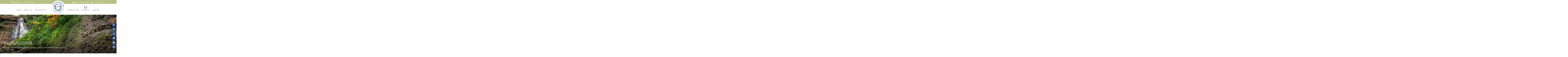

--- FILE ---
content_type: text/html; charset=utf-8
request_url: https://www.drmeuselbach.com/invisalign
body_size: 5306
content:
<!DOCTYPE html>
<html lang="en">

<head>
  <meta charset="utf-8">
  <title>Invisalign® | West Chester, OH - Meuselbach Family Dental</title>
  <meta name="description" content="Consider Invisalign treatment to get the beautiful straight teeth you've always wanted. Contact Meuselbach Family Dental in West Chester, OH to learn more.
">
  <meta name="HandheldFriendly" content="True">
  <meta name="viewport" content="width=device-width, initial-scale=1, minimum-scale=.5, maximum-scale=3">
  <meta name="format-detection" content="telephone=no" />
  <!--[if IEMobile]> <meta http-equiv="cleartype" content="on"> <![endif]-->

  <!-- Blog -->
  
  <!-- Favicon -->
  <link rel="icon" type="image/ico" href="/assets/images/favicon.png">
  <link rel="shortcut icon" href="/assets/images/favicon.png">

  <!-- CSS -->
  <link rel="stylesheet" href="//srwd.sesamehub.com/assets/v5.0/global-5.4.0.min.css">
  <link rel="stylesheet" href="/assets/css/local.css">
  <link rel="stylesheet" href="//srwd.sesamehub.com/assets/fonts/font-awesome-pro-5.14.0-web/css/all.min.css">

  <!-- Fonts -->
  <link href="https://fonts.googleapis.com/css?family=Mulish:300,400,400i,500,700,700i" rel="stylesheet">

<!-- Google tag (gtag.js) -->
<script async src="https://www.googletagmanager.com/gtag/js?id=G-P9K771JK5H"></script>
<script>
  window.dataLayer = window.dataLayer || [];
  function gtag(){dataLayer.push(arguments);}
  gtag('js', new Date());

  gtag('config', 'G-P9K771JK5H');
</script>

<!-- Google Tag Manager -->
<script>(function(w,d,s,l,i){w[l]=w[l]||[];w[l].push({'gtm.start':
new Date().getTime(),event:'gtm.js'});var f=d.getElementsByTagName(s)[0],
j=d.createElement(s),dl=l!='dataLayer'?'&l='+l:'';j.async=true;j.src=
'https://www.googletagmanager.com/gtm.js?id='+i+dl;f.parentNode.insertBefore(j,f);
})(window,document,'script','dataLayer','GTM-PFH8H7G');</script>
<!-- End Google Tag Manager -->

</head>

<body class="invisalign sidebar-left footer-normal nav-top layout-full-width layout-section-cosmetic subpage">

  <header class="section-container" id="hd">
    <div class="container">

      <div id="main-nav" class="nav-container">

        <div class="nav-toggle">
          <span class="label caps">Menu</span>
          <div class="nav-icon"><span></span><span></span><span></span></div>
        </div>

        <div class="nav-bg">
          <nav class="caps">
            <ul><li class="home first"><a href="/home" id="home" class="home"><span>Home</span></a></li><li class="about-us"><a href="/meet-dr-meuselbach" id="about-us" class="about-us"><span>About</span> <span>Us</span></a><ul><li class="meet-dr-meuselbach first"><a href="/meet-dr-meuselbach" class="meet-dr-meuselbach"><span>Meet</span> <span>Dr</span> <span>Meuselbach</span></a></li><li class="meet-the-team"><a href="/meet-the-team" class="meet-the-team"><span>Meet</span> <span>the</span> <span>Team</span></a></li><li class="what-sets-us-apart"><a href="/what-sets-us-apart" class="what-sets-us-apart"><span>What</span> <span>Sets</span> <span>Us</span> <span>Apart</span></a></li><li class="advanced-dental-technology"><a href="/advanced-dental-technology" class="advanced-dental-technology"><span>Advanced</span> <span>Dental</span> <span>Technology</span></a></li><li class="our-blog last"><a href="/blog" class="our-blog"><span>Our</span> <span>Blog</span></a></li></ul></li><li class="for-patients"><a href="/teeth-for-life" id="for-patients" class="for-patients"><span>For</span> <span>Patients</span></a><ul><li class="teeth-for-life first"><a href="/teeth-for-life" class="teeth-for-life"><span>Teeth</span> <span>for</span> <span>Life</span></a></li><li class="office-visits"><a href="/office-visits" class="office-visits"><span>Office</span> <span>Visits</span></a></li><li class="office-tour"><a href="/office-tour" class="office-tour"><span>Office</span> <span>Tour</span></a></li><li class="financial-information"><a href="/financial-information" class="financial-information"><span>Financial</span> <span>Information</span></a></li><li class="testimonials"><a href="/testimonials" class="testimonials"><span>Testimonials</span></a></li><li class="before-and-after"><a href="/before-and-after" class="before-and-after"><span>Before</span> <span>and</span> <span>After</span></a></li><li class="patient-forms last"><a href="/patient-forms" class="patient-forms"><span>Patient</span> <span>Forms</span></a></li></ul></li><li class="general-care"><a href="/common-procedures" id="general-care" class="general-care"><span>General</span> <span>Care</span></a><ul><li class="common-procedures first"><a href="/common-procedures" class="common-procedures"><span>Common</span> <span>Procedures</span></a></li><li class="preventive-care"><a href="/preventive-care" class="preventive-care"><span>Preventive</span> <span>Care</span></a></li><li class="pediatric-dentistry"><a href="/pediatric-dentistry" class="pediatric-dentistry"><span>Pediatric</span> <span>Dentistry</span></a></li><li class="sedation-dentistry"><a href="/sedation-dentistry" class="sedation-dentistry"><span>Sedation</span> <span>Dentistry</span></a></li><li class="gum-disease"><a href="/gum-disease" class="gum-disease"><span>Gum</span> <span>Disease</span></a></li><li class="velscope-oral-cancer-screening"><a href="/velscope-oral-cancer-screening" class="velscope-oral-cancer-screening"><span>VELScope®</span> <span>Oral</span> <span>Cancer</span> <span>Screening</span></a></li><li class="tmj-tmd"><a href="/tmj-tmd" class="tmj-tmd"><span>TMJ-TMD</span></a></li><li class="snoring-prevention"><a href="/snoring-prevention" class="snoring-prevention"><span>Snoring</span> <span>Prevention</span></a></li><li class="sleep-apnea"><a href="/sleep-apnea" class="sleep-apnea"><span>Sleep</span> <span>Apnea</span></a></li><li class="full-mouth-reconstruction"><a href="/full-mouth-reconstruction" class="full-mouth-reconstruction"><span>Full-Mouth</span> <span>Reconstruction</span></a></li><li class="tap-appliance"><a href="/tap-appliance" class="tap-appliance"><span>TAP®</span> <span>Appliance</span></a></li><li class="digital-x-rays"><a href="/digital-x-rays" class="digital-x-rays"><span>Digital</span> <span>X-rays</span></a></li><li class="intraoral-camera"><a href="/intraoral-camera" class="intraoral-camera"><span>Intraoral</span> <span>Camera</span></a></li><li class="diagnodent last"><a href="/diagnodent" class="diagnodent"><span>DIAGNOdent</span></a></li></ul></li><li class="cosmetic active"><a href="/cosmetic-dentistry" id="cosmetic" class="cosmetic"><span>Cosmetic</span></a><ul><li class="cosmetic-dentistry first"><a href="/cosmetic-dentistry" class="cosmetic-dentistry"><span>Cosmetic</span> <span>Dentistry</span></a></li><li class="invisalign active"><a href="/invisalign" class="invisalign"><span>Invisalign®</span></a></li><li class="teeth-whitening"><a href="/teeth-whitening" class="teeth-whitening"><span>Teeth</span> <span>Whitening</span></a></li><li class="philips-zoom"><a href="/philips-zoom" class="philips-zoom"><span>Philips</span> <span>Zoom!</span></a></li><li class="venus-whitening"><a href="/venus-whitening" class="venus-whitening"><span>Venus®</span> <span>Whitening</span></a></li><li class="botox"><a href="/botox" class="botox"><span>Botox®</span> <span></span></a></li><li class="clear-aligners last"><a href="/clear-aligners" class="clear-aligners"><span>Clear</span> <span>Aligners</span></a></li></ul></li><li class="contact"><a href="/west-chester-office" id="contact" class="contact"><span>Contact</span></a><ul><li class="west-chester-office first"><a href="/west-chester-office" class="west-chester-office"><span>West</span> <span>Chester</span> <span>Office</span></a></li><li class="appointment-request"><a href="/appointment-request" class="appointment-request"><span>Appointment</span> <span>Request</span></a></li><li class="emergency-dental-care last"><a href="/emergency-dental-care" class="emergency-dental-care"><span>Emergency</span> <span>Dental</span> <span>Care</span></a></li></ul></li></ul>          </nav>

          <div class="info desk">
            <div class="inner">

              <div class="hd-left">
                <div class="callouts col">
                  <ul><li class="patient-login"><a href="https://patient.sesamecommunications.com/meuselbach/index.html" id="patient-login" class="patient-login"><span>Patient</span> <span>Login</span></a></li></ul>                </div>
                <div class="phone-outer col">
                  <i class="fas fa-phone" aria-hidden="true"></i>
                  <a class="phone" href="tel:513-779-0800">(513) 779-0800</a>
                </div>
              </div>

              <div class="callouts1">
                <a href="https://ww2.payerexpress.com/ebp/RobMeuselbac/" class="callout callout1">
                  <i class="fas fa-credit-card"></i>
                  Make An Online Payment
                </a>
                <a href="/financial-information" class="callout callout2">
                  <i class="fas fa-tooth"></i>
                  Dental Savings Plan
                </a>
              </div>

              <div class="social-icons col">
                <a href="https://www.facebook.com/MeuselbachFamilyDental" aria-label="facebook"><i class="fab fa-facebook-f" aria-hidden="true"></i></a>
                <a href="https://g.page/MeuselbachFamilyDental?share" aria-label="google"><i class="fab fa-google"></i></a>
                <a href="https://www.instagram.com/MeuselbachFamilyDental" aria-label="instagram"><i class="fab fa-instagram"></i></a>
                <a href="https://twitter.com/MeuselbachDDS" aria-label="twitter"><i class="fab fa-twitter" aria-hidden="true"></i></a>
                <a href="https://www.youtube.com/channel/UC701HuTAWMuNqXhMkQ5abBQ/about " aria-label="youtube"><i class="fab fa-youtube" aria-hidden="true"></i></a>
                <a href="/blog" aria-label="blog"><i class="fas fa-rss" aria-hidden="true"></i></a>
              </div>

            </div>
            <!-- .inner -->
          </div>
          <!-- .hd-info -->
        </div>
        <!-- .nav-bg -->
      </div>
      <!-- #main-nav  -->

      <a href="/" class="logo">
        <img src="/assets/images/logo.png" alt="Meuselbach Family Dental Logo" />
      </a>

      <div class="info mob hide-desk">
        <div class="phone-outer">
          <i class="fas fa-phone" aria-hidden="true"></i>
          <a class="phone" href="tel:513-779-0800">(513) 779-0800</a>
        </div>
      </div>

    </div>
  </header>


  

    <div class="section-container parallax-layer subnav-section subnav-section1" data-depth="-0.19" data-type="parallax">
      <div class="container">
        <div class="inner parallax-layer" data-depth="0.19" data-type="parallax">

          <header class="main-title">
            <h1>Invisalign®</h1>
            <div class="line wow fadeInLeft" data-wow-delay="0.0s" data-wow-duration="1.9s"></div>
          </header>

                      <div class="subnav caps hide-mob">
              <p><a href="/cosmetic-dentistry" class="cosmetic-dentistry">Cosmetic Dentistry</a> &#124; <a href="/invisalign" class="invisalign active">Invisalign®</a> &#124; <a href="/teeth-whitening" class="teeth-whitening">Teeth Whitening</a> &#124; <a href="/philips-zoom" class="philips-zoom">Philips Zoom!</a> &#124; <a href="/venus-whitening" class="venus-whitening">Venus® Whitening</a> &#124; <a href="/botox" class="botox">Botox® </a> &#124; <a href="/clear-aligners" class="clear-aligners">Clear Aligners</a></p>            </div>
          
        </div>
        <!-- .inner -->
      </div>
      <!-- .container -->
    </div>


    <main class="section-container content-section" id="sub-content">
      <div class="container row">
        <div class="bg">
          <article class="inner">

            <div id="sidebar">
              <div id="page-photo">
                              </div>
              <!-- Blog Search Form and Share icons -->
              <!-- Blog -->
            </div>

            <div id="content">
              <p><img alt="invisalign logo" class="img-right" src="/sesame_media/images/logos/invisalign-med.png" /> <img alt="invisalign invisible braces" class="img-right border" src="/sesame_media/images/invisalign-pro-package/invisalign.jpg" /></p>

<h2>We are a Certified Invisalign Provider</h2>

<p>Consider Invisalign treatment to get the beautiful straight teeth you&#39;ve always wanted &mdash; without braces. A consultation with our doctor can determine if Invisalign clear aligners are right for you.</p>

<h2>What is Invisalign?</h2>

<p>Invisalign treatment uses a series of virtually invisible, removable, and comfortable aligners that allow you to smile more during treatment as well as after. Invisalign clear aligners are made with 3D computer imaging technology and have been proven effective. More than 70% of orthodontists in the US and Canada are certified to administer Invisalign treatment.</p>

<h2>Why would I want Invisalign?</h2>

<p>Not only are the aligners virtually invisible, they are removable, so you can eat and drink what you want while in treatment. Plus, brushing and flossing are no problem. They are also more comfortable than traditional braces, with no metal or wires, which also usually means you spend less time in your doctor&#39;s office getting adjustments. Invisalign treatment also allows you to view your own virtual treatment plan when you start so you can see how your straight teeth will look when your treatment is complete.</p>

<h2>How does Invisalign&nbsp;work?</h2>

<p>You wear each set of aligners for about two weeks, removing them only to eat, drink, brush, and floss. As you replace each aligner with the next in the series, your teeth will move &mdash; little by little, week by week &mdash; until they have straightened to their final positions. You&#39;ll visit us about once every six weeks to ensure that your treatment is progressing as planned. Total treatment time averages nine to 15 months and the average number of aligners worn during treatment is between 18 and 30, but both will vary from case to case.</p>

<p class="clear">For more information on Invisalign, you can visit <a href="http://www.invisalign.com">the Invisalign website.</a></p>

<div id="invisalign-footer">
<h3>Invisalign Social Links</h3>

<ul class="cf">
	<li><a href="https://www.facebook.com/invisalign" title="Link to Invisalign Facebook page"><img alt="facebook logo" src="/sesame_media/images/invisalign-pro-package/logo-facebook.png" /></a> <!--<a href="https://www.facebook.com/invisalign" title="Link to Invisalign Facebook page">Facebook</a>--></li>
	<li><a href="http://twitter.com/invisalign" title="Link to Invisalign Twitter page"><img alt="twitter logo" src="/sesame_media/images/invisalign-pro-package/logo-twitter.png" /></a> <!--<a href="http://twitter.com/invisalign" title="Link to Invisalign Twitter page">Twitter</a>--></li>
	<li><a href="http://www.youtube.com/invisalign" title="Link to Invisalign YouTube page"><img alt="youtube logo" src="/sesame_media/images/invisalign-pro-package/logo-youtube.png" /></a> <!--<a href="http://www.youtube.com/invisalignteen" title="Link to Invisalign YouTube page">YouTube</a>--></li>
</ul>
<a href="http://www.invisalign.com"><img alt="invisalign logo" class="invisalign-footer-logo" src="/sesame_media/images/invisalign-pro-package/invisalign-footer-logo.gif" /></a>

<p class="cf"><a href="http://www.invisalign.com">Click here to find out more...</a></p>
</div>
<!-- /invisalign footer ======== --> <script type="application/ld+json">
{
   "@context": "https://schema.org",
   "@type": "FAQPage",
   "mainEntity": [{
      "@type": "Question",
      "name": "WHAT IS INVISALIGN?",
      "acceptedAnswer": {
         "@type": "Answer",
         "text": "Invisalign treatment uses a series of virtually invisible, removable, and comfortable aligners that allow you to smile more during treatment as well as after. Invisalign clear aligners are made with 3D computer imaging technology and have been proven effective. More than 70% of orthodontists in the US and Canada are certified to administer Invisalign treatment."
      }
      },{
      "@type": "Question",
      "name": "WHY WOULD I WANT INVISALIGN?",
      "acceptedAnswer": {
         "@type": "Answer",
         "text": "Not only are the aligners virtually invisible, they are removable, so you can eat and drink what you want while in treatment. Plus, brushing and flossing are no problem. They are also more comfortable than traditional braces, with no metal or wires, which also usually means you spend less time in your doctor's office getting adjustments. Invisalign treatment also allows you to view your own virtual treatment plan when you start so you can see how your straight teeth will look when your treatment is complete."
      }
      },{
      "@type": "Question",
      "name": "HOW DOES INVISALIGN WORK?",
      "acceptedAnswer": {
         "@type": "Answer",
         "text": "You wear each set of aligners for about two weeks, removing them only to eat, drink, brush, and floss. As you replace each aligner with the next in the series, your teeth will move — little by little, week by week — until they have straightened to their final positions. You'll visit us about once every six weeks to ensure that your treatment is progressing as planned. Total treatment time averages nine to 15 months and the average number of aligners worn during treatment is between 18 and 30, but both will vary from case to case."
      }
      }]
}
</script>            </div>
          </article>
        </div>
      </div>
      <!-- .container -->
    </main>


    <div class="section-container hide-tab hide-desk subnav-section subnav-section2">
      <div class="container">

                  <div class="subnav caps">
            <p><a href="/cosmetic-dentistry" class="cosmetic-dentistry">Cosmetic Dentistry</a> &#124; <a href="/invisalign" class="invisalign active">Invisalign®</a> &#124; <a href="/teeth-whitening" class="teeth-whitening">Teeth Whitening</a> &#124; <a href="/philips-zoom" class="philips-zoom">Philips Zoom!</a> &#124; <a href="/venus-whitening" class="venus-whitening">Venus® Whitening</a> &#124; <a href="/botox" class="botox">Botox® </a> &#124; <a href="/clear-aligners" class="clear-aligners">Clear Aligners</a></p>          </div>
        
      </div>
      <!-- .container -->
    </div>


  

  

  <footer class="section-container" id="ft">
    <div class="container">

      <div class="map">
        <a href="/west-chester-office" class="marker marker1"><img class="wow mapMarkerIn" src="/assets/images/ft-marker1.png" alt="Office Location Map" data-wow-delay=".0s" data-wow-duration=".8s" /></a>
      </div>

      <div class="locations">

        <div class="location location1">
          <a href="/" class="logo wow fadeInUp" data-wow-delay="0.1s" data-wow-duration="1.2s">
            <img src="/assets/images/ft-logo.png" alt="Meuselbach Family Dental Logo" />
          </a>

          <div class="phone-outer wow fadeInUp" data-wow-delay="0.5s" data-wow-duration="1.2s">
            <a class="phone" href="tel:513-779-0800">(513) 779-0800</a>
          </div>
          <a href="/west-chester-office" class="main">
            <span class="address wow fadeInUp" data-wow-delay=".3s" data-wow-duration="1.0s">
              7200 Tylersville Rd<br>
              West Chester, OH 45069
            </span>
          </a>
        </div>

        <div class="sesame">
          <a class="sesame-link wow fadeIn" data-wow-delay="0.2s" data-wow-duration="1.2s" href="https://www.sesamecommunications.com/web-design/"><img src="/assets/images/sesame-arrow.png" alt="sesame communications" />Website Powered by Sesame 24-7&trade;</a><span class="div wow fadeIn" data-wow-delay="0.35s" data-wow-duration="1.2s">|</span>
          <a href="/sitemap" class="sitemap wow fadeIn" data-wow-delay="0.45s" data-wow-duration="1.2s">Site Map</a>
        </div>

      </div>
      <!-- .locations -->

    </div>
    <!-- .container -->
  </footer>


  <div class="section-container" id="ft-sesame">
    <div class="container">

      <a href="#hd" class="back-to-top" aria-label="back to top">
        <div class="wow fadeInUp" data-wow-delay="0.35s" data-wow-duration=".5s">
          <div class="btn"><i class="far fa-chevron-circle-up" aria-hidden="true"></i></div>
        </div>
      </a>

    </div>
    <!-- .container -->
  </div>


  <!-- Footer scripts -->
  <script src="/assets/js/sesame-custom.js"></script>
  <script src="//srwd.sesamehub.com/assets/v5.0/helpers.js"></script>
 
  
   <script src="/assets/js/global.js"></script>
  <script src="/assets/js/local.js"></script>

  <!-- start number replacer -->
  <script type="text/javascript">
    <!--
    vs_account_id = "CtjSrFaUKsEHpQBj";
    //
    -->
  </script>
  <script type="text/javascript" src="https://rw1.calls.net/euinc/number-changer.js">
  </script>
  <!-- end ad widget -->

</body>

</html>

--- FILE ---
content_type: text/css
request_url: https://www.drmeuselbach.com/assets/css/local.css
body_size: 13121
content:
html, body {
  max-width: 100%;
  overflow-x: hidden;
}

body {
  overflow-x: hidden;
  -webkit-transition-duration: 0.24s;
     -moz-transition-duration: 0.24s;
       -o-transition-duration: 0.24s;
          transition-duration: 0.24s;
}

* {
  -moz-box-sizing: border-box;
       box-sizing: border-box;
}

a {
  -webkit-transition-duration: 0.21s;
     -moz-transition-duration: 0.21s;
       -o-transition-duration: 0.21s;
          transition-duration: 0.21s;
  text-decoration: none;
}

h1, h2, h3, h4, h5, h6, h7 {
  text-rendering: optimizeLegibility;
  -webkit-font-smoothing: antialiased;
  padding: 0;
  line-height: 1.05em;
  font-weight: 400;
  margin: 0;
}

p {
  padding: 0;
  margin: 0;
}

hr {
  border: none;
  height: 1px;
  clear: both;
  margin: 0;
}

.content-section hr {
  background-color: #d4d4d4;
  margin: 1.6em 0 !important;
}

@media only screen and (min-width: 48em) {
  .content-section hr {
    margin: 1.8em 0 1.8em 0 !important;
  }
}

@media only screen and (min-width: 64em) {
  .content-section hr {
    margin: 1.9em 0 1.9em 0 !important;
  }
}

img {
  image-rendering: -webkit-optimize-contrast;
}

i {
  vertical-align: middle;
}

::-moz-selection {
  background: rgba(154, 169, 116, 0.45);
}

::selection {
  background: rgba(154, 169, 116, 0.45);
}

::-moz-selection {
  background: rgba(154, 169, 116, 0.45);
}

ol, ul {
  margin: 0;
  padding: 0;
}

ol li, ul li {
  margin: 0 0;
  padding: 0;
  display: inline-block;
}

.content-section *:first-of-type {
  margin-top: 0;
}

.home .content-section {
  min-height: 170px;
}

.content-section h2, .content-section h3, .content-section h4, .content-section h5, .content-section h6 {
  margin: 1em 0 1em;
}

.office-tour .content-section h2,
.before-and-after .content-section h2, .office-tour .content-section h3,
.before-and-after .content-section h3, .office-tour .content-section h4,
.before-and-after .content-section h4, .office-tour .content-section h5,
.before-and-after .content-section h5, .office-tour .content-section h6,
.before-and-after .content-section h6 {
  text-align: center;
}

.content-section p {
  margin: 0 0 1.7em;
}

.content-section ul, .content-section ol {
  list-style-type: disc;
  padding: 0 0 0.5em 45px;
}

.content-section ul li, .content-section ol li {
  display: list-item;
  text-align: -webkit-match-parent;
  margin: 0 0 .8em;
  line-height: 1.4em;
}

.sitemap .content-section ul {
  margin: 0 0 20px;
  padding: 0;
  font-size: 1.25em;
  text-transform: uppercase;
  text-align: left;
}

.sitemap .content-section ul a {
  color: #9aa974;
  text-decoration: none !important;
}

.sitemap .content-section ul a:hover {
  opacity: .76;
}

.sitemap .content-section ul li {
  margin: 3px 0 25px;
  list-style: none;
}

.sitemap .content-section ul li:before {
  display: none;
}

.sitemap .content-section ul li ul {
  font-size: .85em;
  margin: 0 0 20px 0;
  text-transform: none;
  padding: 0;
}

.sitemap .content-section ul li ul li {
  margin: 4px 0 4px !important;
}

.sitemap .content-section ul li ul a {
  color: #333;
}

#page-photo {
  display: none;
}

body[class^='meet-dr-'] #page-photo,
body[class^='about-dr-'] #page-photo,
body[class^='meet-doctor-'] #page-photo,
body[class^='meet-the-doctor'] #page-photo {
  display: block;
  text-align: center;
  margin: 1em auto 2.25em;
}

.staff-photo {
  margin: 0 auto 20px;
  display: block;
}

p.team-photo,
p.staff-photo {
  text-align: center;
}

img.team-photo,
img.staff-photo {
  margin: 0 auto 25px;
}

.section-container {
  padding: 50px 0;
  position: relative;
  -moz-box-sizing: border-box;
       box-sizing: border-box;
}

.container {
  margin: 0 4.5%;
  width: auto !important;
  max-width: 1000px;
  -moz-box-sizing: border-box;
       box-sizing: border-box;
  position: relative;
}

.fa,
.fas,
.fab,
.far,
.fal {
  vertical-align: middle;
}

.caps {
  text-transform: uppercase;
}

.lowercase {
  text-transform: lowercase;
}

.normalcase, .no-caps {
  text-transform: none !important;
}

.small-caps {
  font-variant: small-caps;
}

.rel {
  position: relative;
}

.w100 {
  font-weight: 100 !important;
}

.w200 {
  font-weight: 200 !important;
}

.w300 {
  font-weight: 300 !important;
}

.w400 {
  font-weight: 400 !important;
}

.w500 {
  font-weight: 500 !important;
}

.w600 {
  font-weight: 600 !important;
}

.w700 {
  font-weight: 700 !important;
}

.w900 {
  font-weight: 900 !important;
}

.w800 {
  font-weight: 800 !important;
}

.w900 {
  font-weight: 900 !important;
}

.em {
  font-style: italic !important;
}

.round, .rounded {
  border-radius: 999em;
}

.anchor:before {
  content: '';
  display: block;
  position: relative;
  width: 0;
  height: 5.4em;
  margin-top: -5.4em;
}

.embed-video, .video-container {
  width: 0;
  display: block;
  padding: 28% 50%;
  position: relative;
  margin-bottom: 30px;
}

.embed-video iframe, .video-container iframe {
  position: absolute;
  top: 0;
  left: 0;
  width: 100%;
  height: 100%;
}

.share-article-links {
  margin-bottom: 10px;
}

.search-blog {
  font-size: 1.55em;
  text-transform: uppercase;
  margin: 0 0 16px;
  display: block;
}

#blog_search button {
  margin-top: 10px;
}

form button {
  background: #9aa974;
  color: #ffffff;
  text-transform: uppercase;
  padding: 14px 35px;
  text-align: center;
  font-size: 0.92em;
  display: inline-block;
  border: none;
  -webkit-transition-duration: 0.4s;
     -moz-transition-duration: 0.4s;
       -o-transition-duration: 0.4s;
          transition-duration: 0.4s;
  font-family: "Jost", "Lato", "Helvetica Neue", Helvetica, Arial, "sans-serif";
  font-weight: 400;
}

form button:hover {
  background: #8c9d61;
}

/* Office Hours Table */
.office-hours {
  background: rgba(0, 0, 0, 0.008);
  padding: 0;
  margin: 38px 0 38px;
  box-shadow: 0 0 0 1px rgba(0, 0, 0, 0.08);
  font-size: .98em;
}

.office-hours .title {
  font-size: .85em;
  text-transform: uppercase;
  text-align: left;
  background: rgba(154, 169, 116, 0.85);
  letter-spacing: .1em;
  font-weight: 700;
  color: #ffffff;
}

.office-hours tr {
  box-shadow: 0 1px 0 0 rgba(0, 0, 0, 0.045);
}

.office-hours tr:last-of-type {
  box-shadow: none;
}

.office-hours td {
  padding: 12px 15px;
  line-height: 1.35em;
}

.office-hours td.time {
  opacity: 1;
}

.office-hours td.day {
  padding-right: 10px;
  font-weight: 700;
  font-size: .9em;
  opacity: .9;
}

@media only screen and (min-width: 48em) {
  .office-hours td {
    padding: 13px 26px;
  }
}

/* Office Tour */
.office-tour-outer {
  text-align: center;
}

.office_tour.cycle-slideshow {
  width: 100%;
  position: relative;
  margin: 10px 0 20px;
}

.office_tour.cycle-slideshow img {
  padding: 0 5%;
  -moz-box-sizing: border-box;
       box-sizing: border-box;
}

.office_tour.cycle-slideshow.ba-gallery img {
  display: block;
  float: left;
  border: 0;
  width: 50%;
  height: auto !important;
  margin: 0;
  padding: 0;
}

.office_tour.cycle-slideshow .slide-control {
  z-index: 900;
  -webkit-user-select: none;
     -moz-user-select: none;
      -ms-user-select: none;
          user-select: none;
  position: absolute;
  top: 50%;
  -webkit-transform: translateY(-50%);
     -moz-transform: translateY(-50%);
      -ms-transform: translateY(-50%);
       -o-transform: translateY(-50%);
          transform: translateY(-50%);
  padding: 20px 0;
  color: #9aa974;
  font-size: 2.8em;
}

.office_tour.cycle-slideshow .slide-control i {
  -webkit-transition: .28s;
  -o-transition: .28s;
  -moz-transition: .28s;
  transition: .28s;
}

.office_tour.cycle-slideshow .slide-control.cycle-prev {
  left: 0;
  text-align: left;
}

.office_tour.cycle-slideshow .slide-control.cycle-prev i {
  -webkit-transform-origin: 20% center;
     -moz-transform-origin: 20% center;
      -ms-transform-origin: 20% center;
       -o-transform-origin: 20% center;
          transform-origin: 20% center;
}

.office_tour.cycle-slideshow .slide-control.cycle-next {
  right: 0;
  text-align: right;
  direction: rtl;
}

.office_tour.cycle-slideshow .slide-control.cycle-next i {
  -webkit-transform-origin: 80% center;
     -moz-transform-origin: 80% center;
      -ms-transform-origin: 80% center;
       -o-transform-origin: 80% center;
          transform-origin: 80% center;
}

.office_tour.cycle-slideshow .slide-control:hover {
  cursor: pointer;
}

.office_tour.cycle-slideshow .slide-control:hover i {
  -webkit-transform: scale(1.25);
     -moz-transform: scale(1.25);
      -ms-transform: scale(1.25);
       -o-transform: scale(1.25);
          transform: scale(1.25);
  opacity: 0.68;
}

/* Old Office Tour Navigation Numbers */
.slideshow-nav a {
  text-decoration: none !important;
}

.slideshow-nav .slideshow-active-page a {
  color: rgba(255, 255, 255, 0.7) !important;
}

.before-and-after.slideshow .slideshow-nav, .office-tour.slideshow .slideshow-nav {
  background: #9aa974;
}

.office-tour-pager {
  text-align: center;
  display: inline-block;
}

.office-tour-pager div {
  margin: 3px;
  display: inline-block;
  width: 18px;
  height: 18px;
  border-radius: 999em;
  border: 2px solid #ffffff;
  -moz-box-sizing: border-box;
       box-sizing: border-box;
  -webkit-transition: .24s;
  -o-transition: .24s;
  -moz-transition: .24s;
  transition: .24s;
  cursor: pointer;
}

.office-tour-pager div.cycle-pager-active {
  border: 2px solid #9aa974;
  background: #9aa974;
}

.office-tour-pager div:hover {
  background: rgba(154, 169, 116, 0.7);
}

@media only screen and (min-width: 48em) {
  body.oraverse #sidebar,
  body.somnodent-sleep-apnea-appliance #sidebar,
  body.tap-appliance #sidebar,
  body.juvederm-xc #sidebar,
  body.clarity-sl #sidebar,
  body.palatal-expander #sidebar,
  body.retainer-instructions #sidebar,
  body.acceledent-aura #sidebar,
  body.common-procedures #sidebar,
  body.solea-dental-laser #sidebar,
  body.sitemap #sidebar,
  body.meet-the-staff #sidebar,
  body.meet-our-staff #sidebar,
  body.our-staff #sidebar,
  body.our-team #sidebar,
  body.the-staff #sidebar,
  body.the-team #sidebar,
  body.meet-the-team #sidebar,
  body.meet-our-team #sidebar,
  body.types-of-braces #sidebar,
  body.types-of-appliances #sidebar,
  body.digital-x-rays #sidebar,
  body.color-my-braces #sidebar,
  body.common-orthodontic-issues #sidebar,
  body.common-procedures #sidebar,
  body.clarity-ceramic-brackets #sidebar,
  body.office-tour #sidebar,
  body.clearcorrect #sidebar,
  body.before-and-after #sidebar,
  body.how-suresmile-works #sidebar,
  body.invisalign #sidebar,
  body.i-cat #sidebar,
  body.itero-element #sidebar,
  body.the-suresmile-process #sidebar,
  body.in-ovation #sidebar,
  body[class^='suresmile-'] #sidebar,
  body[class^='damon-'] #sidebar,
  body[class^='invisalign-'] #sidebar,
  body[class^='in-ovation-'] #sidebar,
  body.which-is-right-for-me #sidebar,
  body.your-child-s-first-orthodontic-checkup #sidebar,
  body.aao-testimonials #sidebar,
  body.ortho-tv #sidebar,
  body.my-life-my-smile-my-orthodontist #sidebar,
  body.layout-full-width #sidebar {
    display: none !important;
  }
  body.oraverse #sub-content header,
  body.oraverse #sub-content #content,
  body.somnodent-sleep-apnea-appliance #sub-content header,
  body.somnodent-sleep-apnea-appliance #sub-content #content,
  body.tap-appliance #sub-content header,
  body.tap-appliance #sub-content #content,
  body.juvederm-xc #sub-content header,
  body.juvederm-xc #sub-content #content,
  body.clarity-sl #sub-content header,
  body.clarity-sl #sub-content #content,
  body.palatal-expander #sub-content header,
  body.palatal-expander #sub-content #content,
  body.retainer-instructions #sub-content header,
  body.retainer-instructions #sub-content #content,
  body.acceledent-aura #sub-content header,
  body.acceledent-aura #sub-content #content,
  body.common-procedures #sub-content header,
  body.common-procedures #sub-content #content,
  body.solea-dental-laser #sub-content header,
  body.solea-dental-laser #sub-content #content,
  body.sitemap #sub-content header,
  body.sitemap #sub-content #content,
  body.meet-the-staff #sub-content header,
  body.meet-the-staff #sub-content #content,
  body.meet-our-staff #sub-content header,
  body.meet-our-staff #sub-content #content,
  body.our-staff #sub-content header,
  body.our-staff #sub-content #content,
  body.our-team #sub-content header,
  body.our-team #sub-content #content,
  body.the-staff #sub-content header,
  body.the-staff #sub-content #content,
  body.the-team #sub-content header,
  body.the-team #sub-content #content,
  body.meet-the-team #sub-content header,
  body.meet-the-team #sub-content #content,
  body.meet-our-team #sub-content header,
  body.meet-our-team #sub-content #content,
  body.types-of-braces #sub-content header,
  body.types-of-braces #sub-content #content,
  body.types-of-appliances #sub-content header,
  body.types-of-appliances #sub-content #content,
  body.digital-x-rays #sub-content header,
  body.digital-x-rays #sub-content #content,
  body.color-my-braces #sub-content header,
  body.color-my-braces #sub-content #content,
  body.common-orthodontic-issues #sub-content header,
  body.common-orthodontic-issues #sub-content #content,
  body.common-procedures #sub-content header,
  body.common-procedures #sub-content #content,
  body.clarity-ceramic-brackets #sub-content header,
  body.clarity-ceramic-brackets #sub-content #content,
  body.office-tour #sub-content header,
  body.office-tour #sub-content #content,
  body.clearcorrect #sub-content header,
  body.clearcorrect #sub-content #content,
  body.before-and-after #sub-content header,
  body.before-and-after #sub-content #content,
  body.how-suresmile-works #sub-content header,
  body.how-suresmile-works #sub-content #content,
  body.invisalign #sub-content header,
  body.invisalign #sub-content #content,
  body.i-cat #sub-content header,
  body.i-cat #sub-content #content,
  body.itero-element #sub-content header,
  body.itero-element #sub-content #content,
  body.the-suresmile-process #sub-content header,
  body.the-suresmile-process #sub-content #content,
  body.in-ovation #sub-content header,
  body.in-ovation #sub-content #content,
  body[class^='suresmile-'] #sub-content header,
  body[class^='suresmile-'] #sub-content #content,
  body[class^='damon-'] #sub-content header,
  body[class^='damon-'] #sub-content #content,
  body[class^='invisalign-'] #sub-content header,
  body[class^='invisalign-'] #sub-content #content,
  body[class^='in-ovation-'] #sub-content header,
  body[class^='in-ovation-'] #sub-content #content,
  body.which-is-right-for-me #sub-content header,
  body.which-is-right-for-me #sub-content #content,
  body.your-child-s-first-orthodontic-checkup #sub-content header,
  body.your-child-s-first-orthodontic-checkup #sub-content #content,
  body.aao-testimonials #sub-content header,
  body.aao-testimonials #sub-content #content,
  body.ortho-tv #sub-content header,
  body.ortho-tv #sub-content #content,
  body.my-life-my-smile-my-orthodontist #sub-content header,
  body.my-life-my-smile-my-orthodontist #sub-content #content,
  body.layout-full-width #sub-content header,
  body.layout-full-width #sub-content #content {
    width: 100%;
  }
  body.oraverse #sub-content:after,
  body.somnodent-sleep-apnea-appliance #sub-content:after,
  body.tap-appliance #sub-content:after,
  body.juvederm-xc #sub-content:after,
  body.clarity-sl #sub-content:after,
  body.palatal-expander #sub-content:after,
  body.retainer-instructions #sub-content:after,
  body.acceledent-aura #sub-content:after,
  body.common-procedures #sub-content:after,
  body.solea-dental-laser #sub-content:after,
  body.sitemap #sub-content:after,
  body.meet-the-staff #sub-content:after,
  body.meet-our-staff #sub-content:after,
  body.our-staff #sub-content:after,
  body.our-team #sub-content:after,
  body.the-staff #sub-content:after,
  body.the-team #sub-content:after,
  body.meet-the-team #sub-content:after,
  body.meet-our-team #sub-content:after,
  body.types-of-braces #sub-content:after,
  body.types-of-appliances #sub-content:after,
  body.digital-x-rays #sub-content:after,
  body.color-my-braces #sub-content:after,
  body.common-orthodontic-issues #sub-content:after,
  body.common-procedures #sub-content:after,
  body.clarity-ceramic-brackets #sub-content:after,
  body.office-tour #sub-content:after,
  body.clearcorrect #sub-content:after,
  body.before-and-after #sub-content:after,
  body.how-suresmile-works #sub-content:after,
  body.invisalign #sub-content:after,
  body.i-cat #sub-content:after,
  body.itero-element #sub-content:after,
  body.the-suresmile-process #sub-content:after,
  body.in-ovation #sub-content:after,
  body[class^='suresmile-'] #sub-content:after,
  body[class^='damon-'] #sub-content:after,
  body[class^='invisalign-'] #sub-content:after,
  body[class^='in-ovation-'] #sub-content:after,
  body.which-is-right-for-me #sub-content:after,
  body.your-child-s-first-orthodontic-checkup #sub-content:after,
  body.aao-testimonials #sub-content:after,
  body.ortho-tv #sub-content:after,
  body.my-life-my-smile-my-orthodontist #sub-content:after,
  body.layout-full-width #sub-content:after {
    left: -webkit-calc(50% + 652px);
    left: -moz-calc(50% + 652px);
    left: calc(50% + 652px);
  }
  body[class^='meet-dr-'] #page-photo {
    margin: 0 0 1em 0;
  }
  .section-container {
    padding: 70px 0;
  }
  .container {
    margin: 0 4.7%;
  }
  p.team-photo,
  p.staff-photo {
    margin: 0;
    padding: 0;
  }
  p.team-photo img,
  img.team-photo,
  p.staff-photo img,
  img.staff-photo {
    float: right;
    margin: 6px 0 23px 25px;
  }
  #sidebar {
    display: block;
    text-align: right;
    margin: 9px 0 0;
    padding: 0 0 0 5%;
    -moz-box-sizing: border-box;
         box-sizing: border-box;
    width: 38%;
    padding-left: 40px;
    float: right;
  }
  #page-photo {
    display: block;
  }
}

@media only screen and (min-width: 64em) {
  .container {
    padding: 0;
    margin: 0 auto;
  }
  .section-container {
    padding-left: 20px;
    padding-right: 20px;
  }
  p.team-photo img,
  img.team-photo,
  p.staff-photo img,
  img.staff-photo {
    margin: 7px 0 23px 40px;
  }
  .video-sleeve {
    width: 100%;
    max-width: 80%;
  }
  .video-sleeve-60 {
    width: 100%;
    max-width: 60%;
  }
}

@media only screen and (min-width: 64em) {
  .parallax-bg {
    background-size: auto !important;
  }
}

@media only screen and (min-width: 125em) {
  .parallax-bg {
    background-size: cover !important;
  }
}

@media only screen and (min-width: 16em) {
  #hero .photo {
    margin: 0 -25%;
  }
}

@media only screen and (min-width: 32em) {
  #hero .photo {
    margin: 0 -22%;
  }
}

@media only screen and (min-width: 48em) {
  #hero .photo {
    margin: 0 -19%;
  }
}

@media only screen and (min-width: 64em) {
  #hero .photo {
    margin: 0 -21.6%;
  }
}

@media only screen and (min-width: 80em) {
  #hero .photo {
    margin: 0 -17.5%;
  }
}

@media only screen and (min-width: 96em) {
  #hero .photo {
    margin: 0 -13.4%;
  }
}

@media only screen and (min-width: 112em) {
  #hero .photo {
    margin: 0 -8.1%;
  }
}

@media only screen and (min-width: 128em) {
  #hero .photo {
    margin: 0 -5.4%;
  }
}

@media only screen and (min-width: 144em) {
  #hero .photo {
    margin: 0 -2.7%;
  }
}

@media only screen and (min-width: 160em) {
  #hero .photo {
    margin: -1%;
  }
}

#hero video {
  margin: 0 -10%;
  width: 120%;
}

@media only screen and (min-width: 48em) {
  #hero video {
    margin: 0 0;
    width: 100%;
  }
}

@media only screen and (min-width: 64em) {
  #hero video {
    margin: 0 0%;
    width: 100%;
  }
}

@media only screen and (min-width: 75em) {
  #hero video {
    margin: -1% 0;
    width: 100%;
  }
}

@media only screen and (min-width: 90em) {
  #hero video {
    margin: -3% 0;
    width: 100%;
  }
}

@media only screen and (min-width: 100em) {
  #hero video {
    margin: -4% 0;
    width: 100%;
  }
}

@media only screen and (min-width: 110em) {
  #hero video {
    margin: -5% 0;
    width: 100%;
  }
}

@media only screen and (min-width: 115em) {
  #hero video {
    margin: -6% 0;
    width: 100%;
  }
}

@media only screen and (min-width: 125em) {
  #hero video {
    margin: -7% 0;
    width: 100%;
  }
}

.wow {
  visibility: hidden;
}

.animated {
  -webkit-animation-duration: 1s;
     -moz-animation-duration: 1s;
       -o-animation-duration: 1s;
          animation-duration: 1s;
  -webkit-animation-fill-mode: both;
     -moz-animation-fill-mode: both;
       -o-animation-fill-mode: both;
          animation-fill-mode: both;
}

.animated.infinite {
  -webkit-animation-iteration-count: infinite;
     -moz-animation-iteration-count: infinite;
       -o-animation-iteration-count: infinite;
          animation-iteration-count: infinite;
}

.subpage #hd .wow {
  -webkit-animation-name: none !important;
     -moz-animation-name: none !important;
       -o-animation-name: none !important;
          animation-name: none !important;
  visibility: visible !important;
}

@-webkit-keyframes navSlideIn {
  0% {
    -webkit-transform: scale(1);
            transform: scale(1);
    left: -20px;
    -webkit-transform-origin: left center;
            transform-origin: left center;
    opacity: 0;
  }
  100% {
    -webkit-transform: none;
            transform: none;
    opacity: 1;
    left: 0;
  }
}

@-moz-keyframes navSlideIn {
  0% {
    -moz-transform: scale(1);
         transform: scale(1);
    left: -20px;
    -moz-transform-origin: left center;
         transform-origin: left center;
    opacity: 0;
  }
  100% {
    -moz-transform: none;
         transform: none;
    opacity: 1;
    left: 0;
  }
}

@-o-keyframes navSlideIn {
  0% {
    -o-transform: scale(1);
       transform: scale(1);
    left: -20px;
    -o-transform-origin: left center;
       transform-origin: left center;
    opacity: 0;
  }
  100% {
    -o-transform: none;
       transform: none;
    opacity: 1;
    left: 0;
  }
}

@keyframes navSlideIn {
  0% {
    -webkit-transform: scale(1);
       -moz-transform: scale(1);
         -o-transform: scale(1);
            transform: scale(1);
    left: -20px;
    -webkit-transform-origin: left center;
       -moz-transform-origin: left center;
         -o-transform-origin: left center;
            transform-origin: left center;
    opacity: 0;
  }
  100% {
    -webkit-transform: none;
       -moz-transform: none;
         -o-transform: none;
            transform: none;
    opacity: 1;
    left: 0;
  }
}

.navSlideIn {
  -webkit-animation-name: navSlideIn;
     -moz-animation-name: navSlideIn;
       -o-animation-name: navSlideIn;
          animation-name: navSlideIn;
}

@-webkit-keyframes navSlideInDown {
  0% {
    bottom: 20px;
    opacity: 0;
  }
  100% {
    bottom: 0;
    opacity: 1;
  }
}

@-moz-keyframes navSlideInDown {
  0% {
    bottom: 20px;
    opacity: 0;
  }
  100% {
    bottom: 0;
    opacity: 1;
  }
}

@-o-keyframes navSlideInDown {
  0% {
    bottom: 20px;
    opacity: 0;
  }
  100% {
    bottom: 0;
    opacity: 1;
  }
}

@keyframes navSlideInDown {
  0% {
    bottom: 20px;
    opacity: 0;
  }
  100% {
    bottom: 0;
    opacity: 1;
  }
}

.navSlideInDown {
  -webkit-animation-name: navSlideInDown;
     -moz-animation-name: navSlideInDown;
       -o-animation-name: navSlideInDown;
          animation-name: navSlideInDown;
}

@-webkit-keyframes socialsIn {
  0% {
    -webkit-transform: scale(0.5);
            transform: scale(0.5);
    opacity: 0;
  }
  100% {
    opacity: 1;
    -webkit-transform: none;
            transform: none;
  }
}

@-moz-keyframes socialsIn {
  0% {
    -moz-transform: scale(0.5);
         transform: scale(0.5);
    opacity: 0;
  }
  100% {
    opacity: 1;
    -moz-transform: none;
         transform: none;
  }
}

@-o-keyframes socialsIn {
  0% {
    -o-transform: scale(0.5);
       transform: scale(0.5);
    opacity: 0;
  }
  100% {
    opacity: 1;
    -o-transform: none;
       transform: none;
  }
}

@keyframes socialsIn {
  0% {
    -webkit-transform: scale(0.5);
       -moz-transform: scale(0.5);
         -o-transform: scale(0.5);
            transform: scale(0.5);
    opacity: 0;
  }
  100% {
    opacity: 1;
    -webkit-transform: none;
       -moz-transform: none;
         -o-transform: none;
            transform: none;
  }
}

.socialsIn {
  -webkit-animation-name: socialsIn;
     -moz-animation-name: socialsIn;
       -o-animation-name: socialsIn;
          animation-name: socialsIn;
}

@-webkit-keyframes fadeIn {
  0% {
    opacity: 0;
  }
  100% {
    opacity: 1;
  }
}

@-moz-keyframes fadeIn {
  0% {
    opacity: 0;
  }
  100% {
    opacity: 1;
  }
}

@-o-keyframes fadeIn {
  0% {
    opacity: 0;
  }
  100% {
    opacity: 1;
  }
}

@keyframes fadeIn {
  0% {
    opacity: 0;
  }
  100% {
    opacity: 1;
  }
}

.fadeIn {
  -webkit-animation-name: fadeIn;
     -moz-animation-name: fadeIn;
       -o-animation-name: fadeIn;
          animation-name: fadeIn;
}

@-webkit-keyframes fadeInRight {
  0% {
    opacity: 0;
    -webkit-transform: translate3d(20%, 0, 0);
            transform: translate3d(20%, 0, 0);
  }
  100% {
    opacity: 1;
    -webkit-transform: none;
            transform: none;
  }
}

@-moz-keyframes fadeInRight {
  0% {
    opacity: 0;
    -moz-transform: translate3d(20%, 0, 0);
         transform: translate3d(20%, 0, 0);
  }
  100% {
    opacity: 1;
    -moz-transform: none;
         transform: none;
  }
}

@-o-keyframes fadeInRight {
  0% {
    opacity: 0;
    transform: translate3d(20%, 0, 0);
  }
  100% {
    opacity: 1;
    -o-transform: none;
       transform: none;
  }
}

@keyframes fadeInRight {
  0% {
    opacity: 0;
    -webkit-transform: translate3d(20%, 0, 0);
       -moz-transform: translate3d(20%, 0, 0);
            transform: translate3d(20%, 0, 0);
  }
  100% {
    opacity: 1;
    -webkit-transform: none;
       -moz-transform: none;
         -o-transform: none;
            transform: none;
  }
}

.fadeInRight {
  -webkit-animation-name: fadeInRight;
     -moz-animation-name: fadeInRight;
       -o-animation-name: fadeInRight;
          animation-name: fadeInRight;
}

@-webkit-keyframes fadeInLeft {
  0% {
    opacity: 0;
    -webkit-transform: translate3d(-20%, 0, 0);
            transform: translate3d(-20%, 0, 0);
  }
  100% {
    opacity: 1;
    -webkit-transform: none;
            transform: none;
  }
}

@-moz-keyframes fadeInLeft {
  0% {
    opacity: 0;
    -moz-transform: translate3d(-20%, 0, 0);
         transform: translate3d(-20%, 0, 0);
  }
  100% {
    opacity: 1;
    -moz-transform: none;
         transform: none;
  }
}

@-o-keyframes fadeInLeft {
  0% {
    opacity: 0;
    transform: translate3d(-20%, 0, 0);
  }
  100% {
    opacity: 1;
    -o-transform: none;
       transform: none;
  }
}

@keyframes fadeInLeft {
  0% {
    opacity: 0;
    -webkit-transform: translate3d(-20%, 0, 0);
       -moz-transform: translate3d(-20%, 0, 0);
            transform: translate3d(-20%, 0, 0);
  }
  100% {
    opacity: 1;
    -webkit-transform: none;
       -moz-transform: none;
         -o-transform: none;
            transform: none;
  }
}

.fadeInLeft {
  -webkit-animation-name: fadeInLeft;
     -moz-animation-name: fadeInLeft;
       -o-animation-name: fadeInLeft;
          animation-name: fadeInLeft;
}

@-webkit-keyframes fadeInUp {
  0% {
    opacity: 0;
    -webkit-transform: translate3d(0, 20%, 0);
            transform: translate3d(0, 20%, 0);
  }
  100% {
    opacity: 1;
    -webkit-transform: none;
            transform: none;
  }
}

@-moz-keyframes fadeInUp {
  0% {
    opacity: 0;
    -moz-transform: translate3d(0, 20%, 0);
         transform: translate3d(0, 20%, 0);
  }
  100% {
    opacity: 1;
    -moz-transform: none;
         transform: none;
  }
}

@-o-keyframes fadeInUp {
  0% {
    opacity: 0;
    transform: translate3d(0, 20%, 0);
  }
  100% {
    opacity: 1;
    -o-transform: none;
       transform: none;
  }
}

@keyframes fadeInUp {
  0% {
    opacity: 0;
    -webkit-transform: translate3d(0, 20%, 0);
       -moz-transform: translate3d(0, 20%, 0);
            transform: translate3d(0, 20%, 0);
  }
  100% {
    opacity: 1;
    -webkit-transform: none;
       -moz-transform: none;
         -o-transform: none;
            transform: none;
  }
}

.fadeInUp {
  -webkit-animation-name: fadeInUp;
     -moz-animation-name: fadeInUp;
       -o-animation-name: fadeInUp;
          animation-name: fadeInUp;
}

@-webkit-keyframes fadeInDown {
  0% {
    opacity: 0;
    -webkit-transform: translate3d(0, -20%, 0);
            transform: translate3d(0, -20%, 0);
  }
  100% {
    opacity: 1;
    -webkit-transform: none;
            transform: none;
  }
}

@-moz-keyframes fadeInDown {
  0% {
    opacity: 0;
    -moz-transform: translate3d(0, -20%, 0);
         transform: translate3d(0, -20%, 0);
  }
  100% {
    opacity: 1;
    -moz-transform: none;
         transform: none;
  }
}

@-o-keyframes fadeInDown {
  0% {
    opacity: 0;
    transform: translate3d(0, -20%, 0);
  }
  100% {
    opacity: 1;
    -o-transform: none;
       transform: none;
  }
}

@keyframes fadeInDown {
  0% {
    opacity: 0;
    -webkit-transform: translate3d(0, -20%, 0);
       -moz-transform: translate3d(0, -20%, 0);
            transform: translate3d(0, -20%, 0);
  }
  100% {
    opacity: 1;
    -webkit-transform: none;
       -moz-transform: none;
         -o-transform: none;
            transform: none;
  }
}

.fadeInDown {
  -webkit-animation-name: fadeInDown;
     -moz-animation-name: fadeInDown;
       -o-animation-name: fadeInDown;
          animation-name: fadeInDown;
}

@-webkit-keyframes zoomIn {
  0% {
    opacity: 0;
    -webkit-transform: scale(0.8);
            transform: scale(0.8);
  }
  50% {
    opacity: 1;
  }
}

@-moz-keyframes zoomIn {
  0% {
    opacity: 0;
    -moz-transform: scale(0.8);
         transform: scale(0.8);
  }
  50% {
    opacity: 1;
  }
}

@-o-keyframes zoomIn {
  0% {
    opacity: 0;
    -o-transform: scale(0.8);
       transform: scale(0.8);
  }
  50% {
    opacity: 1;
  }
}

@keyframes zoomIn {
  0% {
    opacity: 0;
    -webkit-transform: scale(0.8);
       -moz-transform: scale(0.8);
         -o-transform: scale(0.8);
            transform: scale(0.8);
  }
  50% {
    opacity: 1;
  }
}

.zoomIn {
  -webkit-animation-name: zoomIn;
     -moz-animation-name: zoomIn;
       -o-animation-name: zoomIn;
          animation-name: zoomIn;
}

@-webkit-keyframes zoomOut {
  0% {
    opacity: 0;
    -webkit-transform: scale(1.15);
            transform: scale(1.15);
  }
  70% {
    opacity: 1;
  }
}

@-moz-keyframes zoomOut {
  0% {
    opacity: 0;
    -moz-transform: scale(1.15);
         transform: scale(1.15);
  }
  70% {
    opacity: 1;
  }
}

@-o-keyframes zoomOut {
  0% {
    opacity: 0;
    -o-transform: scale(1.15);
       transform: scale(1.15);
  }
  70% {
    opacity: 1;
  }
}

@keyframes zoomOut {
  0% {
    opacity: 0;
    -webkit-transform: scale(1.15);
       -moz-transform: scale(1.15);
         -o-transform: scale(1.15);
            transform: scale(1.15);
  }
  70% {
    opacity: 1;
  }
}

.zoomOut {
  -webkit-animation-name: zoomOut;
     -moz-animation-name: zoomOut;
       -o-animation-name: zoomOut;
          animation-name: zoomOut;
}

@-webkit-keyframes ssAni {
  0% {
    opacity: 0;
    -webkit-transform: scale(1.05);
            transform: scale(1.05);
  }
  70% {
    opacity: 1;
  }
}

@-moz-keyframes ssAni {
  0% {
    opacity: 0;
    -moz-transform: scale(1.05);
         transform: scale(1.05);
  }
  70% {
    opacity: 1;
  }
}

@-o-keyframes ssAni {
  0% {
    opacity: 0;
    -o-transform: scale(1.05);
       transform: scale(1.05);
  }
  70% {
    opacity: 1;
  }
}

@keyframes ssAni {
  0% {
    opacity: 0;
    -webkit-transform: scale(1.05);
       -moz-transform: scale(1.05);
         -o-transform: scale(1.05);
            transform: scale(1.05);
  }
  70% {
    opacity: 1;
  }
}

.ssAni {
  -webkit-animation-name: ssAni;
     -moz-animation-name: ssAni;
       -o-animation-name: ssAni;
          animation-name: ssAni;
}

@-webkit-keyframes mapMarkerIn {
  0% {
    opacity: 0;
    -webkit-transform: scale(1.4) translateY(-30px);
            transform: scale(1.4) translateY(-30px);
  }
  50% {
    opacity: 1;
  }
  65% {
    -webkit-transform: scale(0.86) translateY(3px);
            transform: scale(0.86) translateY(3px);
  }
  100% {
    -webkit-transform: none;
            transform: none;
  }
}

@-moz-keyframes mapMarkerIn {
  0% {
    opacity: 0;
    -moz-transform: scale(1.4) translateY(-30px);
         transform: scale(1.4) translateY(-30px);
  }
  50% {
    opacity: 1;
  }
  65% {
    -moz-transform: scale(0.86) translateY(3px);
         transform: scale(0.86) translateY(3px);
  }
  100% {
    -moz-transform: none;
         transform: none;
  }
}

@-o-keyframes mapMarkerIn {
  0% {
    opacity: 0;
    -o-transform: scale(1.4) translateY(-30px);
       transform: scale(1.4) translateY(-30px);
  }
  50% {
    opacity: 1;
  }
  65% {
    -o-transform: scale(0.86) translateY(3px);
       transform: scale(0.86) translateY(3px);
  }
  100% {
    -o-transform: none;
       transform: none;
  }
}

@keyframes mapMarkerIn {
  0% {
    opacity: 0;
    -webkit-transform: scale(1.4) translateY(-30px);
       -moz-transform: scale(1.4) translateY(-30px);
         -o-transform: scale(1.4) translateY(-30px);
            transform: scale(1.4) translateY(-30px);
  }
  50% {
    opacity: 1;
  }
  65% {
    -webkit-transform: scale(0.86) translateY(3px);
       -moz-transform: scale(0.86) translateY(3px);
         -o-transform: scale(0.86) translateY(3px);
            transform: scale(0.86) translateY(3px);
  }
  100% {
    -webkit-transform: none;
       -moz-transform: none;
         -o-transform: none;
            transform: none;
  }
}

.mapMarkerIn {
  -webkit-animation-name: mapMarkerIn;
     -moz-animation-name: mapMarkerIn;
       -o-animation-name: mapMarkerIn;
          animation-name: mapMarkerIn;
}

@-webkit-keyframes wiggle {
  0% {
    -webkit-transform: rotate(0deg);
            transform: rotate(0deg);
  }
  25% {
    -webkit-transform: rotate(2deg) scale(1.04);
            transform: rotate(2deg) scale(1.04);
  }
  50% {
    -webkit-transform: rotate(-5deg) translateY(-2px) scale(1.02);
            transform: rotate(-5deg) translateY(-2px) scale(1.02);
  }
  75% {
    -webkit-transform: rotate(0deg);
            transform: rotate(0deg);
  }
  100% {
    -webkit-transform: rotate(0deg);
            transform: rotate(0deg);
  }
}

@-moz-keyframes wiggle {
  0% {
    -moz-transform: rotate(0deg);
         transform: rotate(0deg);
  }
  25% {
    -moz-transform: rotate(2deg) scale(1.04);
         transform: rotate(2deg) scale(1.04);
  }
  50% {
    -moz-transform: rotate(-5deg) translateY(-2px) scale(1.02);
         transform: rotate(-5deg) translateY(-2px) scale(1.02);
  }
  75% {
    -moz-transform: rotate(0deg);
         transform: rotate(0deg);
  }
  100% {
    -moz-transform: rotate(0deg);
         transform: rotate(0deg);
  }
}

@-o-keyframes wiggle {
  0% {
    -o-transform: rotate(0deg);
       transform: rotate(0deg);
  }
  25% {
    -o-transform: rotate(2deg) scale(1.04);
       transform: rotate(2deg) scale(1.04);
  }
  50% {
    -o-transform: rotate(-5deg) translateY(-2px) scale(1.02);
       transform: rotate(-5deg) translateY(-2px) scale(1.02);
  }
  75% {
    -o-transform: rotate(0deg);
       transform: rotate(0deg);
  }
  100% {
    -o-transform: rotate(0deg);
       transform: rotate(0deg);
  }
}

@keyframes wiggle {
  0% {
    -webkit-transform: rotate(0deg);
       -moz-transform: rotate(0deg);
         -o-transform: rotate(0deg);
            transform: rotate(0deg);
  }
  25% {
    -webkit-transform: rotate(2deg) scale(1.04);
       -moz-transform: rotate(2deg) scale(1.04);
         -o-transform: rotate(2deg) scale(1.04);
            transform: rotate(2deg) scale(1.04);
  }
  50% {
    -webkit-transform: rotate(-5deg) translateY(-2px) scale(1.02);
       -moz-transform: rotate(-5deg) translateY(-2px) scale(1.02);
         -o-transform: rotate(-5deg) translateY(-2px) scale(1.02);
            transform: rotate(-5deg) translateY(-2px) scale(1.02);
  }
  75% {
    -webkit-transform: rotate(0deg);
       -moz-transform: rotate(0deg);
         -o-transform: rotate(0deg);
            transform: rotate(0deg);
  }
  100% {
    -webkit-transform: rotate(0deg);
       -moz-transform: rotate(0deg);
         -o-transform: rotate(0deg);
            transform: rotate(0deg);
  }
}

.wiggle {
  -webkit-animation-name: wiggle;
     -moz-animation-name: wiggle;
       -o-animation-name: wiggle;
          animation-name: wiggle;
}

@-webkit-keyframes pulse {
  0% {
    -webkit-transform: scale(1);
            transform: scale(1);
  }
  25% {
    -webkit-transform: scale(1.3);
            transform: scale(1.3);
  }
  50% {
    -webkit-transform: scale(1);
            transform: scale(1);
  }
  75% {
    -webkit-transform: scale(1.08);
            transform: scale(1.08);
  }
  100% {
    -webkit-transform: scale(1);
            transform: scale(1);
  }
}

@-moz-keyframes pulse {
  0% {
    -moz-transform: scale(1);
         transform: scale(1);
  }
  25% {
    -moz-transform: scale(1.3);
         transform: scale(1.3);
  }
  50% {
    -moz-transform: scale(1);
         transform: scale(1);
  }
  75% {
    -moz-transform: scale(1.08);
         transform: scale(1.08);
  }
  100% {
    -moz-transform: scale(1);
         transform: scale(1);
  }
}

@-o-keyframes pulse {
  0% {
    -o-transform: scale(1);
       transform: scale(1);
  }
  25% {
    -o-transform: scale(1.3);
       transform: scale(1.3);
  }
  50% {
    -o-transform: scale(1);
       transform: scale(1);
  }
  75% {
    -o-transform: scale(1.08);
       transform: scale(1.08);
  }
  100% {
    -o-transform: scale(1);
       transform: scale(1);
  }
}

@keyframes pulse {
  0% {
    -webkit-transform: scale(1);
       -moz-transform: scale(1);
         -o-transform: scale(1);
            transform: scale(1);
  }
  25% {
    -webkit-transform: scale(1.3);
       -moz-transform: scale(1.3);
         -o-transform: scale(1.3);
            transform: scale(1.3);
  }
  50% {
    -webkit-transform: scale(1);
       -moz-transform: scale(1);
         -o-transform: scale(1);
            transform: scale(1);
  }
  75% {
    -webkit-transform: scale(1.08);
       -moz-transform: scale(1.08);
         -o-transform: scale(1.08);
            transform: scale(1.08);
  }
  100% {
    -webkit-transform: scale(1);
       -moz-transform: scale(1);
         -o-transform: scale(1);
            transform: scale(1);
  }
}

.pulse {
  -webkit-animation-name: pulse;
     -moz-animation-name: pulse;
       -o-animation-name: pulse;
          animation-name: pulse;
}

@-webkit-keyframes pulseUp {
  0% {
    -webkit-transform: scale(1);
            transform: scale(1);
  }
  25% {
    -webkit-transform: scale(1.15) translateY(-4px);
            transform: scale(1.15) translateY(-4px);
  }
  50% {
    -webkit-transform: scale(1);
            transform: scale(1);
  }
  75% {
    -webkit-transform: scale(1.03) translateY(-1px);
            transform: scale(1.03) translateY(-1px);
  }
  100% {
    -webkit-transform: scale(1);
            transform: scale(1);
  }
}

@-moz-keyframes pulseUp {
  0% {
    -moz-transform: scale(1);
         transform: scale(1);
  }
  25% {
    -moz-transform: scale(1.15) translateY(-4px);
         transform: scale(1.15) translateY(-4px);
  }
  50% {
    -moz-transform: scale(1);
         transform: scale(1);
  }
  75% {
    -moz-transform: scale(1.03) translateY(-1px);
         transform: scale(1.03) translateY(-1px);
  }
  100% {
    -moz-transform: scale(1);
         transform: scale(1);
  }
}

@-o-keyframes pulseUp {
  0% {
    -o-transform: scale(1);
       transform: scale(1);
  }
  25% {
    -o-transform: scale(1.15) translateY(-4px);
       transform: scale(1.15) translateY(-4px);
  }
  50% {
    -o-transform: scale(1);
       transform: scale(1);
  }
  75% {
    -o-transform: scale(1.03) translateY(-1px);
       transform: scale(1.03) translateY(-1px);
  }
  100% {
    -o-transform: scale(1);
       transform: scale(1);
  }
}

@keyframes pulseUp {
  0% {
    -webkit-transform: scale(1);
       -moz-transform: scale(1);
         -o-transform: scale(1);
            transform: scale(1);
  }
  25% {
    -webkit-transform: scale(1.15) translateY(-4px);
       -moz-transform: scale(1.15) translateY(-4px);
         -o-transform: scale(1.15) translateY(-4px);
            transform: scale(1.15) translateY(-4px);
  }
  50% {
    -webkit-transform: scale(1);
       -moz-transform: scale(1);
         -o-transform: scale(1);
            transform: scale(1);
  }
  75% {
    -webkit-transform: scale(1.03) translateY(-1px);
       -moz-transform: scale(1.03) translateY(-1px);
         -o-transform: scale(1.03) translateY(-1px);
            transform: scale(1.03) translateY(-1px);
  }
  100% {
    -webkit-transform: scale(1);
       -moz-transform: scale(1);
         -o-transform: scale(1);
            transform: scale(1);
  }
}

.pulseUp {
  -webkit-animation-name: pulseUp;
     -moz-animation-name: pulseUp;
       -o-animation-name: pulseUp;
          animation-name: pulseUp;
}

#main-nav {
  display: block;
  position: fixed;
  top: 0;
  right: 0;
  left: 0;
  bottom: 0;
  z-index: 900;
  overflow-y: scroll;
  overflow-x: hidden;
  scrollbar-width: none;
  -ms-overflow-style: none;
  pointer-events: none;
}

#main-nav::-webkit-scrollbar {
  display: none;
}

#main-nav .hd-info {
  display: none;
}

#main-nav .nav-toggle {
  position: absolute;
  display: inline-block;
  cursor: pointer;
  -webkit-backface-visibility: hidden;
     -moz-backface-visibility: hidden;
          backface-visibility: hidden;
  z-index: 1100;
  left: 50%;
  -webkit-transform: translateX(-50%);
     -moz-transform: translateX(-50%);
      -ms-transform: translateX(-50%);
       -o-transform: translateX(-50%);
          transform: translateX(-50%);
  padding: 7px 20px;
  color: #9aa974;
  margin: 0;
  width: 100%;
  -webkit-transition: .18s;
  -o-transition: .18s;
  -moz-transition: .18s;
  transition: .18s;
  pointer-events: all;
}

#main-nav .nav-toggle:after, #main-nav .nav-toggle:before {
  content: "";
  position: absolute;
  top: 0;
  left: -1px;
  bottom: -2px;
  right: -1px;
  background: rgba(255, 255, 255, 0.8);
  z-index: -1;
  -webkit-transition: .6s;
  -o-transition: .6s;
  -moz-transition: .6s;
  transition: .6s;
}

#main-nav .nav-toggle:before {
  background: rgba(30, 69, 124, 0.4);
}

#main-nav .nav-toggle .label {
  display: inline-block;
  font-size: 16px;
  position: relative;
  padding-right: 5px;
  top: 0;
  color: #6e6c6d;
}

#main-nav .nav-toggle .nav-icon {
  padding: 7px 13px;
  position: relative;
  display: inline-block;
  z-index: 1200;
  -webkit-transition: .35s;
  -o-transition: .35s;
  -moz-transition: .35s;
  transition: .35s;
  top: -1px;
  left: 0px;
}

#main-nav .nav-toggle .nav-icon span {
  display: block;
  position: absolute;
  height: 3px;
  background: rgba(101, 99, 100, 0.7);
  opacity: 1;
  left: 0;
  -webkit-transition: .35s;
  -o-transition: .35s;
  -moz-transition: .35s;
  transition: .35s;
  -moz-box-sizing: border-box;
       box-sizing: border-box;
}

#main-nav .nav-toggle .nav-icon span:nth-child(1) {
  top: 0px;
  right: 0%;
}

#main-nav .nav-toggle .nav-icon span:nth-child(2) {
  right: 0%;
}

#main-nav .nav-toggle .nav-icon span:nth-child(3) {
  top: 100%;
  width: 100%;
}

#main-nav .nav-bg {
  background: rgba(30, 69, 124, 0.995);
  position: absolute;
  top: -100px;
  left: 0%;
  width: 100%;
  -moz-box-sizing: border-box;
       box-sizing: border-box;
  z-index: 900;
  opacity: 0;
  text-align: center;
  -webkit-transition: .55s;
  -o-transition: .55s;
  -moz-transition: .55s;
  transition: .55s;
  -webkit-transition-timing-function: ease;
     -moz-transition-timing-function: ease;
       -o-transition-timing-function: ease;
          transition-timing-function: ease;
  overflow-y: auto;
  max-height: 100%;
  -ms-overflow-style: none;
  scrollbar-width: none;
}

#main-nav .nav-bg::-webkit-scrollbar {
  display: none;
}

#main-nav nav {
  padding: 63px 8% 20px;
  max-width: 260px;
  margin: 0 auto;
  text-align: left;
  -moz-box-sizing: content-box;
       box-sizing: content-box;
}

#main-nav nav ul {
  margin: 0;
  padding: 0;
}

#main-nav nav ul li {
  list-style: none;
  margin: 0 0 1px;
  padding: 0 0;
  position: relative;
  position: relative;
  width: auto;
}

#main-nav nav ul li:last-of-type {
  border: none;
}

#main-nav nav ul li.open a:after {
  -webkit-transform: translateY(-50%) rotate(90deg);
     -moz-transform: translateY(-50%) rotate(90deg);
      -ms-transform: translateY(-50%) rotate(90deg);
       -o-transform: translateY(-50%) rotate(90deg);
          transform: translateY(-50%) rotate(90deg);
}

#main-nav nav ul li.open > a {
  color: rgba(255, 255, 255, 0.7);
}

#main-nav nav ul li a {
  color: #ffffff;
  font-size: 21px;
  line-height: 1.24em;
  padding: 8px 0;
  -webkit-transition: .44s;
  -o-transition: .44s;
  -moz-transition: .44s;
  transition: .44s;
  display: block;
  padding-right: 25px;
  position: relative;
}

#main-nav nav ul li a:after {
  top: 49.5%;
  -webkit-transform: translateY(-50%);
     -moz-transform: translateY(-50%);
      -ms-transform: translateY(-50%);
       -o-transform: translateY(-50%);
          transform: translateY(-50%);
  right: 0;
  font-family: "Font Awesome 5 Pro";
  font-weight: 400;
  content: "\f105";
  display: inline-block;
  -webkit-transition: .14s;
  -o-transition: .14s;
  -moz-transition: .14s;
  transition: .14s;
  position: absolute;
  z-index: 10;
  color: rgba(255, 255, 255, 0.35);
}

#main-nav nav ul li a:hover {
  color: rgba(255, 255, 255, 0.7);
}

#main-nav nav ul ul {
  overflow: hidden;
  min-width: 230px;
  display: block;
  overflow: hidden;
  padding: 0;
  height: 0;
  -webkit-transition: .32s;
  -o-transition: .32s;
  -moz-transition: .32s;
  transition: .32s;
  margin: 0 8px;
  width: auto;
  position: relative;
}

#main-nav nav ul ul li {
  height: 0;
  -webkit-transition: .5s;
  -o-transition: .5s;
  -moz-transition: .5s;
  transition: .5s;
  border: none;
  padding: 0 0;
}

#main-nav nav ul ul li a {
  font-size: 14px;
  padding: 4px;
  display: inline-block;
}

#main-nav nav ul ul li a:after {
  display: none;
}

#main-nav.open {
  z-index: 9000;
}

#main-nav.open .social-icons a {
  opacity: 0;
  -webkit-animation: socialsIn .6s 1 forwards;
     -moz-animation: socialsIn .6s 1 forwards;
       -o-animation: socialsIn .6s 1 forwards;
          animation: socialsIn .6s 1 forwards;
}

#main-nav.open .social-icons a:nth-of-type(1) {
  -webkit-animation-delay: 0.32s;
     -moz-animation-delay: 0.32s;
       -o-animation-delay: 0.32s;
          animation-delay: 0.32s;
}

#main-nav.open .social-icons a:nth-of-type(2) {
  -webkit-animation-delay: 0.44s;
     -moz-animation-delay: 0.44s;
       -o-animation-delay: 0.44s;
          animation-delay: 0.44s;
}

#main-nav.open .social-icons a:nth-of-type(3) {
  -webkit-animation-delay: 0.56s;
     -moz-animation-delay: 0.56s;
       -o-animation-delay: 0.56s;
          animation-delay: 0.56s;
}

#main-nav.open .social-icons a:nth-of-type(4) {
  -webkit-animation-delay: 0.68s;
     -moz-animation-delay: 0.68s;
       -o-animation-delay: 0.68s;
          animation-delay: 0.68s;
}

#main-nav.open .social-icons a:nth-of-type(5) {
  -webkit-animation-delay: 0.8s;
     -moz-animation-delay: 0.8s;
       -o-animation-delay: 0.8s;
          animation-delay: 0.8s;
}

#main-nav.open .social-icons a:nth-of-type(6) {
  -webkit-animation-delay: 0.92s;
     -moz-animation-delay: 0.92s;
       -o-animation-delay: 0.92s;
          animation-delay: 0.92s;
}

#main-nav.open .nav-bg {
  top: 0;
  left: 0;
  opacity: 1;
  pointer-events: all;
}

#main-nav.open .label {
  color: #ffffff;
}

#main-nav.open nav ul li {
  opacity: 0;
  -webkit-animation: navSlideIn .4s 1 forwards;
     -moz-animation: navSlideIn .4s 1 forwards;
       -o-animation: navSlideIn .4s 1 forwards;
          animation: navSlideIn .4s 1 forwards;
}

#main-nav.open nav ul li:nth-of-type(1) {
  -webkit-animation-delay: 0.19s;
     -moz-animation-delay: 0.19s;
       -o-animation-delay: 0.19s;
          animation-delay: 0.19s;
}

#main-nav.open nav ul li:nth-of-type(2) {
  -webkit-animation-delay: 0.28s;
     -moz-animation-delay: 0.28s;
       -o-animation-delay: 0.28s;
          animation-delay: 0.28s;
}

#main-nav.open nav ul li:nth-of-type(3) {
  -webkit-animation-delay: 0.37s;
     -moz-animation-delay: 0.37s;
       -o-animation-delay: 0.37s;
          animation-delay: 0.37s;
}

#main-nav.open nav ul li:nth-of-type(4) {
  -webkit-animation-delay: 0.46s;
     -moz-animation-delay: 0.46s;
       -o-animation-delay: 0.46s;
          animation-delay: 0.46s;
}

#main-nav.open nav ul li:nth-of-type(5) {
  -webkit-animation-delay: 0.55s;
     -moz-animation-delay: 0.55s;
       -o-animation-delay: 0.55s;
          animation-delay: 0.55s;
}

#main-nav.open nav ul li:nth-of-type(6) {
  -webkit-animation-delay: 0.64s;
     -moz-animation-delay: 0.64s;
       -o-animation-delay: 0.64s;
          animation-delay: 0.64s;
}

#main-nav.open nav ul li:nth-of-type(7) {
  -webkit-animation-delay: 0.73s;
     -moz-animation-delay: 0.73s;
       -o-animation-delay: 0.73s;
          animation-delay: 0.73s;
}

#main-nav.open nav ul li:nth-of-type(8) {
  -webkit-animation-delay: 0.82s;
     -moz-animation-delay: 0.82s;
       -o-animation-delay: 0.82s;
          animation-delay: 0.82s;
}

#main-nav.open nav ul li:nth-of-type(9) {
  -webkit-animation-delay: 0.91s;
     -moz-animation-delay: 0.91s;
       -o-animation-delay: 0.91s;
          animation-delay: 0.91s;
}

#main-nav.open nav ul li:nth-of-type(10) {
  -webkit-animation-delay: 1s;
     -moz-animation-delay: 1s;
       -o-animation-delay: 1s;
          animation-delay: 1s;
}

#main-nav.open nav ul li ul li {
  -webkit-animation: none;
     -moz-animation: none;
       -o-animation: none;
          animation: none;
}

#main-nav.open nav ul li.open ul {
  display: block;
  height: auto;
  padding: 0px 0 10px;
}

#main-nav.open nav ul li.open ul:after {
  opacity: 1;
  margin: -2px 0;
}

#main-nav.open nav ul li.open ul li {
  opacity: 0;
  -webkit-animation: navSlideInDown .55s 1 forwards;
     -moz-animation: navSlideInDown .55s 1 forwards;
       -o-animation: navSlideInDown .55s 1 forwards;
          animation: navSlideInDown .55s 1 forwards;
  height: auto;
}

#main-nav.open nav ul li.open ul li:nth-of-type(1) {
  -webkit-animation-delay: -0.06s;
     -moz-animation-delay: -0.06s;
       -o-animation-delay: -0.06s;
          animation-delay: -0.06s;
}

#main-nav.open nav ul li.open ul li:nth-of-type(2) {
  -webkit-animation-delay: -0.02s;
     -moz-animation-delay: -0.02s;
       -o-animation-delay: -0.02s;
          animation-delay: -0.02s;
}

#main-nav.open nav ul li.open ul li:nth-of-type(3) {
  -webkit-animation-delay: 0.02s;
     -moz-animation-delay: 0.02s;
       -o-animation-delay: 0.02s;
          animation-delay: 0.02s;
}

#main-nav.open nav ul li.open ul li:nth-of-type(4) {
  -webkit-animation-delay: 0.06s;
     -moz-animation-delay: 0.06s;
       -o-animation-delay: 0.06s;
          animation-delay: 0.06s;
}

#main-nav.open nav ul li.open ul li:nth-of-type(5) {
  -webkit-animation-delay: 0.1s;
     -moz-animation-delay: 0.1s;
       -o-animation-delay: 0.1s;
          animation-delay: 0.1s;
}

#main-nav.open nav ul li.open ul li:nth-of-type(6) {
  -webkit-animation-delay: 0.14s;
     -moz-animation-delay: 0.14s;
       -o-animation-delay: 0.14s;
          animation-delay: 0.14s;
}

#main-nav.open nav ul li.open ul li:nth-of-type(7) {
  -webkit-animation-delay: 0.18s;
     -moz-animation-delay: 0.18s;
       -o-animation-delay: 0.18s;
          animation-delay: 0.18s;
}

#main-nav.open nav ul li.open ul li:nth-of-type(8) {
  -webkit-animation-delay: 0.22s;
     -moz-animation-delay: 0.22s;
       -o-animation-delay: 0.22s;
          animation-delay: 0.22s;
}

#main-nav.open nav ul li.open ul li:nth-of-type(9) {
  -webkit-animation-delay: 0.26s;
     -moz-animation-delay: 0.26s;
       -o-animation-delay: 0.26s;
          animation-delay: 0.26s;
}

#main-nav.open nav ul li.open ul li:nth-of-type(10) {
  -webkit-animation-delay: 0.3s;
     -moz-animation-delay: 0.3s;
       -o-animation-delay: 0.3s;
          animation-delay: 0.3s;
}

#main-nav.open nav ul li.open ul li:nth-of-type(11) {
  -webkit-animation-delay: 0.34s;
     -moz-animation-delay: 0.34s;
       -o-animation-delay: 0.34s;
          animation-delay: 0.34s;
}

#main-nav.open nav ul li.open ul li:nth-of-type(12) {
  -webkit-animation-delay: 0.38s;
     -moz-animation-delay: 0.38s;
       -o-animation-delay: 0.38s;
          animation-delay: 0.38s;
}

#main-nav.open nav ul li.open ul li:nth-of-type(13) {
  -webkit-animation-delay: 0.42s;
     -moz-animation-delay: 0.42s;
       -o-animation-delay: 0.42s;
          animation-delay: 0.42s;
}

#main-nav.open .nav-toggle {
  padding: 8.5px 25px;
  pointer-events: all;
}

#main-nav.open .nav-toggle:after {
  opacity: .2;
  background: rgba(0, 0, 0, 0.5);
}

#main-nav.open .nav-toggle:before {
  opacity: 0;
}

#main-nav.open .nav-icon span {
  background: #fff;
  opacity: .8;
}

#main-nav.open .nav-icon span:nth-child(1) {
  left: 40%;
  right: 0;
}

#main-nav.open .nav-icon span:nth-child(2) {
  left: 20%;
  right: 0;
}

@media only screen and (min-width: 48em) {
  #main-nav {
    text-align: left;
    width: 340px;
    right: auto;
  }
  #main-nav .nav-toggle {
    left: 0;
    -webkit-transform: none;
       -moz-transform: none;
        -ms-transform: none;
         -o-transform: none;
            transform: none;
    top: 0;
    width: 36%;
    -webkit-transition: .8s;
    -o-transition: .8s;
    -moz-transition: .8s;
    transition: .8s;
  }
  #main-nav .nav-toggle:after, #main-nav .nav-toggle:before {
    margin: 0;
  }
  #main-nav.open .nav-toggle {
    opacity: .83;
    width: 100%;
  }
  #main-nav .nav-bg {
    position: relative;
    padding: 0;
  }
  #main-nav nav {
    padding: 60px 32px 20px;
    margin: 4px;
  }
  #main-nav nav ul li:after {
    right: -32px;
  }
  #main-nav nav ul ul {
    margin: 0 12px;
  }
}

@media only screen and (min-width: 64em) {
  #main-nav {
    position: absolute;
    overflow: visible;
    width: 100%;
    pointer-events: all;
    top: 10px;
  }
  #main-nav .nav-toggle {
    display: none;
  }
  #main-nav .nav-bg {
    left: 0;
    right: 0;
    top: auto;
    bottom: auto;
    padding: 0;
    opacity: 1;
    background: none;
    position: absolute;
    overflow-y: visible;
  }
  #main-nav nav {
    position: absolute;
    top: 82px;
    right: 0;
    padding: 0;
    max-width: 110%;
    width: 110%;
    margin: 0 -5%;
  }
  #main-nav nav ul {
    position: relative;
    text-align: center;
  }
  #main-nav nav ul li {
    display: inline-block;
    position: inherit;
    padding: 0;
    margin: 0 15px;
    padding-bottom: 35px;
    border: none;
  }
  #main-nav nav ul li.general-care {
    margin-left: 220px;
  }
  #main-nav nav ul li:after {
    display: none;
  }
  #main-nav nav ul li a {
    color: #6e6c6d;
    font-size: 17px;
    line-height: 1em;
    padding: 9px 0;
    position: relative;
    -webkit-transition: .2s;
    -o-transition: .2s;
    -moz-transition: .2s;
    transition: .2s;
  }
  #main-nav nav ul li a:after {
    content: "";
    position: absolute;
    top: -28px;
    left: 50%;
    margin-left: -16px;
    width: 32px;
    height: 32px;
    background: url("../images/nav-hov.png") center center no-repeat;
    background-size: cover;
    z-index: -1;
    -webkit-transform: scale(0.95);
       -moz-transform: scale(0.95);
        -ms-transform: scale(0.95);
         -o-transform: scale(0.95);
            transform: scale(0.95);
    opacity: 0;
    -webkit-transition: 0.18s cubic-bezier(0.39, 0.28, 0.5, 0.98);
    -o-transition: 0.18s cubic-bezier(0.39, 0.28, 0.5, 0.98);
    -moz-transition: 0.18s cubic-bezier(0.39, 0.28, 0.5, 0.98);
    transition: 0.18s cubic-bezier(0.39, 0.28, 0.5, 0.98);
    -webkit-backface-visibility: hidden;
       -moz-backface-visibility: hidden;
            backface-visibility: hidden;
  }
  #main-nav nav ul li:hover > a,
  #main-nav nav ul li.active > a {
    color: #6e6c6d;
  }
  #main-nav nav ul li:hover > a:after,
  #main-nav nav ul li.active > a:after {
    -webkit-transform: none;
       -moz-transform: none;
        -ms-transform: none;
         -o-transform: none;
            transform: none;
    opacity: 1;
  }
  #main-nav nav ul li:last-of-type ul {
    text-align: right;
    right: 0;
    left: auto;
  }
  #main-nav nav ul li ul {
    position: absolute;
    left: 0;
    top: 100%;
    height: auto;
    display: none;
    z-index: 100;
    background: #b6c183;
    padding: 20px 0 22px;
    margin: 0 -31px;
    text-align: left;
    min-width: 225px;
    width: auto;
  }
  #main-nav nav ul li ul li {
    display: block;
    float: none;
    height: auto;
    position: relative;
    padding: 0;
    margin: 3px 0;
    width: auto;
    opacity: 1 !important;
    -moz-box-sizing: border-box;
         box-sizing: border-box;
  }
  #main-nav nav ul li ul li a {
    width: 100%;
    padding: 5px 31px;
    -moz-box-sizing: border-box;
         box-sizing: border-box;
    display: block;
    font-size: 13px;
    height: auto;
    color: #ffffff !important;
    white-space: nowrap;
  }
  #main-nav nav ul li ul li a:after {
    content: "";
    display: block;
    background: -webkit-gradient(linear, left top, right top, from(#666465), color-stop(50%, #858585), to(#666465));
    background: -webkit-linear-gradient(left, #666465 0%, #858585 50%, #666465 100%);
    background: -moz-linear-gradient(left, #666465 0%, #858585 50%, #666465 100%);
    background: -o-linear-gradient(left, #666465 0%, #858585 50%, #666465 100%);
    background: linear-gradient(90deg, #666465 0%, #858585 50%, #666465 100%);
    -webkit-transform: none;
       -moz-transform: none;
        -ms-transform: none;
         -o-transform: none;
            transform: none;
    -webkit-transition: .3s;
    -o-transition: .3s;
    -moz-transition: .3s;
    transition: .3s;
    height: auto;
    width: auto;
    top: 0;
    left: 0;
    right: 0;
    bottom: 0;
    margin: 0;
    z-index: -2;
    opacity: 0;
  }
  #main-nav nav ul li ul li a:hover,
  #main-nav nav ul li ul li.active a {
    color: #ffffff !important;
  }
  #main-nav nav ul li ul li a:hover:after,
  #main-nav nav ul li ul li.active a:after {
    opacity: 1 !important;
  }
  #main-nav nav ul li:hover ul {
    display: block;
  }
}

body {
  font: normal normal 16px/22px 'Mulish', Helvetica, Arial, sans-serif;
  background: #ffffff;
  color: #333;
}

a {
  color: #9aa974;
}

a:hover {
  color: #bcc6a3;
}

#hd {
  z-index: 900;
  text-align: center;
  background: white;
  padding: 58px 0 16px;
}

#hd .container {
  margin: 0 auto;
}

#hd .logo {
  display: inline-block;
  position: relative;
  margin: 0 0 12px;
  max-width: 128px;
}

#hd .col {
  display: inline-block;
  margin: 5px 8px;
  line-height: 18px;
  vertical-align: middle;
}

#hd .info a {
  color: #ffffff;
  display: inline-block;
}

#hd .info a:hover {
  color: rgba(255, 255, 255, 0.73);
}

#hd .info i, #hd .info a::before {
  position: relative;
  top: -2px;
  -webkit-transform-origin: center center;
     -moz-transform-origin: center center;
      -ms-transform-origin: center center;
       -o-transform-origin: center center;
          transform-origin: center center;
  -webkit-transition: .17s;
  -o-transition: .17s;
  -moz-transition: .17s;
  transition: .17s;
  display: inline-block;
}

#hd .info.mob {
  display: block;
  margin: 6px 0 0;
  color: #333;
  font-size: 15px;
}

#hd .info.mob i {
  position: relative;
  top: -2px;
  color: #1e457c;
}

#hd .info.mob .phone-outer a,
#hd .info.mob a {
  color: #333;
}

#hd .info.desk {
  padding: 15px;
  margin: 1% 0 0;
  color: #ffffff;
  display: block;
  position: relative;
  font-size: 14px;
  line-height: 1.1em;
  background: #1a3c6c;
}

#hd .info.desk .inner {
  max-width: 500px;
  margin: 0 auto;
}

#hd .main i {
  -webkit-transform-origin: center bottom;
     -moz-transform-origin: center bottom;
      -ms-transform-origin: center bottom;
       -o-transform-origin: center bottom;
          transform-origin: center bottom;
}

#hd .callouts1 a {
  margin: 10px;
}

#hd .callouts ul, #hd .callouts li {
  margin: 0;
  padding: 0;
  list-style: none;
  display: inline-block;
}

#hd .callouts .patient-login a:before {
  font-family: "Font Awesome 5 Pro";
  font-weight: 700;
  content: "\f2bd";
  top: -1px;
  padding-right: 3px;
}

#hd .social-icons a {
  z-index: 10;
  display: inline-block;
  position: relative;
  padding: 4px;
  color: #ffffff;
  font-size: 12px;
  line-height: 1em;
  -webkit-transition: .21s;
  -o-transition: .21s;
  -moz-transition: .21s;
  transition: .21s;
  text-align: center;
}

#hd .social-icons a i {
  -webkit-transition: .12s;
  -o-transition: .12s;
  -moz-transition: .12s;
  transition: .12s;
  color: #ffffff;
  top: 0;
  vertical-align: -3%;
}

#hd .social-icons a:hover {
  z-index: 20;
  -webkit-transform: scale(1.25);
     -moz-transform: scale(1.25);
      -ms-transform: scale(1.25);
       -o-transform: scale(1.25);
          transform: scale(1.25);
}

#hd .social-icons a:hover i {
  -webkit-transform: scale(1.25);
     -moz-transform: scale(1.25);
      -ms-transform: scale(1.25);
       -o-transform: scale(1.25);
          transform: scale(1.25);
}

@media only screen and (min-width: 48em) {
  #hd {
    padding: 11px 20px;
  }
  #hd .logo {
    padding: 0;
    margin: 0 0 -6px;
    max-width: 115px;
    position: relative;
  }
  #hd .logo:after {
    content: "";
    position: absolute;
    top: 3px;
    left: 0;
    bottom: 0;
    right: 0;
    background: #ffffff;
    z-index: -1;
    border-radius: 100%;
    opacity: 1;
    margin: -13px;
  }
  #hd .info.mob {
    position: absolute;
    top: 50%;
    -webkit-transform: translateY(-50%);
       -moz-transform: translateY(-50%);
        -ms-transform: translateY(-50%);
         -o-transform: translateY(-50%);
            transform: translateY(-50%);
    right: 0;
    font-size: 16px;
    margin: 0;
  }
}

@media only screen and (min-width: 64em) {
  #hd {
    position: fixed;
    background: white;
    top: 0;
    left: 0;
    right: 0;
    padding: 0 2.3%;
    height: 162px;
    -webkit-transition: .9s;
    -o-transition: .9s;
    -moz-transition: .9s;
    transition: .9s;
  }
  #hd:after {
    content: "";
    position: absolute;
    top: 0;
    left: 0;
    height: 43px;
    right: 0;
    background: #b6c183;
    z-index: -1;
  }
  #hd .container {
    margin: 0 auto;
    max-width: 1024px;
  }
  #hd .logo {
    margin: 17px 0 0;
    z-index: 1000;
    max-width: 127px;
  }
  #hd .col {
    margin: 0;
    vertical-align: middle;
  }
  #hd .social-icons {
    position: fixed;
    top: 245px;
    right: 9px;
    display: block;
    margin: 0;
  }
  #hd .social-icons a {
    font-size: 18px;
    -moz-box-sizing: border-box;
         box-sizing: border-box;
    z-index: 10;
    display: block;
    position: relative;
    -webkit-animation-duration: 1.0s;
       -moz-animation-duration: 1.0s;
         -o-animation-duration: 1.0s;
            animation-duration: 1.0s;
    -webkit-transform-origin: center center;
       -moz-transform-origin: center center;
        -ms-transform-origin: center center;
         -o-transform-origin: center center;
            transform-origin: center center;
    margin: 8px 0;
    border-radius: 999em;
    background: #1e457c;
    color: #ffffff;
    width: 41px;
    height: 41px;
    line-height: 32px;
    -webkit-transition: .21s;
    -o-transition: .21s;
    -moz-transition: .21s;
    transition: .21s;
    text-align: center;
  }
  #hd .social-icons a:after {
    content: "";
    position: absolute;
    top: 0;
    left: 0;
    bottom: 0;
    right: 0;
    background: -webkit-radial-gradient(rgba(255, 255, 255, 0.2) 0%, rgba(255, 255, 255, 0) 75%);
    background: -moz-radial-gradient(rgba(255, 255, 255, 0.2) 0%, rgba(255, 255, 255, 0) 75%);
    background: -o-radial-gradient(rgba(255, 255, 255, 0.2) 0%, rgba(255, 255, 255, 0) 75%);
    background: radial-gradient(rgba(255, 255, 255, 0.2) 0%, rgba(255, 255, 255, 0) 75%);
    z-index: -1;
    opacity: 1;
    -webkit-transition: .23s;
    -o-transition: .23s;
    -moz-transition: .23s;
    transition: .23s;
  }
  #hd .social-icons a i {
    -webkit-transition: .12s;
    -o-transition: .12s;
    -moz-transition: .12s;
    transition: .12s;
    color: #ffffff;
    top: 0;
    -webkit-transform-origin: center center;
       -moz-transform-origin: center center;
        -ms-transform-origin: center center;
         -o-transform-origin: center center;
            transform-origin: center center;
  }
  #hd .social-icons a:nth-of-type(1n) {
    -webkit-animation-delay: 0.12s;
       -moz-animation-delay: 0.12s;
         -o-animation-delay: 0.12s;
            animation-delay: 0.12s;
  }
  #hd .social-icons a:nth-of-type(2n) {
    -webkit-animation-delay: 0.24s;
       -moz-animation-delay: 0.24s;
         -o-animation-delay: 0.24s;
            animation-delay: 0.24s;
  }
  #hd .social-icons a:nth-of-type(3n) {
    -webkit-animation-delay: 0.36s;
       -moz-animation-delay: 0.36s;
         -o-animation-delay: 0.36s;
            animation-delay: 0.36s;
  }
  #hd .social-icons a:nth-of-type(4n) {
    -webkit-animation-delay: 0.48s;
       -moz-animation-delay: 0.48s;
         -o-animation-delay: 0.48s;
            animation-delay: 0.48s;
  }
  #hd .social-icons a:nth-of-type(5n) {
    -webkit-animation-delay: 0.6s;
       -moz-animation-delay: 0.6s;
         -o-animation-delay: 0.6s;
            animation-delay: 0.6s;
  }
  #hd .social-icons a:nth-of-type(6n) {
    -webkit-animation-delay: 0.72s;
       -moz-animation-delay: 0.72s;
         -o-animation-delay: 0.72s;
            animation-delay: 0.72s;
  }
  #hd .social-icons a:hover {
    z-index: 20;
    -webkit-transform: scale(1.2);
       -moz-transform: scale(1.2);
        -ms-transform: scale(1.2);
         -o-transform: scale(1.2);
            transform: scale(1.2);
    background: #204a84;
  }
  #hd .social-icons a:hover i {
    -webkit-transform: scale(1.2);
       -moz-transform: scale(1.2);
        -ms-transform: scale(1.2);
         -o-transform: scale(1.2);
            transform: scale(1.2);
    top: 0px;
  }
  #hd .info.desk {
    text-align: right;
    display: block;
    border: none;
    padding: 0;
    margin: 0;
    background: none;
    position: absolute;
    top: 0;
    right: 0;
    left: 0;
    z-index: 100;
    font-size: 14px;
    line-height: 14px;
  }
  #hd .info.desk a {
    color: #fff;
    -webkit-transition: .16s;
    -o-transition: .16s;
    -moz-transition: .16s;
    transition: .16s;
  }
  #hd .info.desk a:hover {
    color: rgba(255, 255, 255, 0.72);
  }
  #hd .info.desk .inner {
    max-width: 100%;
  }
  #hd .info.desk .hd-left {
    position: absolute;
    top: 5px;
    left: 0;
  }
  #hd .info.desk .phone-outer {
    margin: 0 22px;
  }
  #hd .info.desk .callouts1 {
    position: absolute;
    top: 9px;
    right: 0;
  }
  #hd .info.desk .callouts1 a {
    margin: 0;
  }
  #hd .info.desk .callouts1 a.callout1 {
    margin: 0 22px;
  }
}

/* END Header */
#hero {
  position: relative;
  z-index: 1;
  overflow: hidden;
}

#hero .photo,
#hero video {
  z-index: 10;
  position: relative;
  -webkit-transition: margin 1.2s ease;
  -o-transition: margin 1.2s ease;
  -moz-transition: margin 1.2s ease;
  transition: margin 1.2s ease;
  display: block;
}

#hero .photo img,
#hero video img {
  width: 100%;
  max-width: 1000%;
  display: block;
}

#hero .slide {
  width: 100%;
}

@media only screen and (min-width: 64em) {
  #hero {
    /*margin-top: 142px;*/
  }
}

#hero #ss-reviews{
  position: absolute;
  bottom: 5%;
  left: 2.5%;
}

/* END Home Slideshow */
#callouts1 {
  z-index: 30;
  text-align: center;
  background: #1a3c6c;
  padding: 18px 4px;
}

#callouts1 .container {
  margin: 0;
}

#callouts1 .callout {
  padding: 3.5px;
  -webkit-animation-duration: 1.2s;
     -moz-animation-duration: 1.2s;
       -o-animation-duration: 1.2s;
          animation-duration: 1.2s;
}

#callouts1 .callout:nth-of-type(1n) {
  -webkit-animation-delay: 0.13s;
     -moz-animation-delay: 0.13s;
       -o-animation-delay: 0.13s;
          animation-delay: 0.13s;
}

#callouts1 .callout:nth-of-type(2n) {
  -webkit-animation-delay: 0.26s;
     -moz-animation-delay: 0.26s;
       -o-animation-delay: 0.26s;
          animation-delay: 0.26s;
}

#callouts1 .callout:nth-of-type(3n) {
  -webkit-animation-delay: 0.39s;
     -moz-animation-delay: 0.39s;
       -o-animation-delay: 0.39s;
          animation-delay: 0.39s;
}

#callouts1 .callout:nth-of-type(4n) {
  -webkit-animation-delay: 0.52s;
     -moz-animation-delay: 0.52s;
       -o-animation-delay: 0.52s;
          animation-delay: 0.52s;
}

#callouts1 .callout:nth-of-type(5n) {
  -webkit-animation-delay: 0.65s;
     -moz-animation-delay: 0.65s;
       -o-animation-delay: 0.65s;
          animation-delay: 0.65s;
}

#callouts1 .callout:nth-of-type(6n) {
  -webkit-animation-delay: 0.78s;
     -moz-animation-delay: 0.78s;
       -o-animation-delay: 0.78s;
          animation-delay: 0.78s;
}

#callouts1 .callout:nth-of-type(7n) {
  -webkit-animation-delay: 0.91s;
     -moz-animation-delay: 0.91s;
       -o-animation-delay: 0.91s;
          animation-delay: 0.91s;
}

#callouts1 .callout a {
  font-size: 21px;
  line-height: .95em;
  color: #ffffff;
  position: relative;
  -webkit-transition: .4s;
  -o-transition: .4s;
  -moz-transition: .4s;
  transition: .4s;
  display: block;
  background: #1e457c;
  padding: 21px 15px;
  border-radius: 5px;
}

#callouts1 .callout a .bg {
  font-size: 30px;
  margin-bottom: 12px;
}

#callouts1 .callout a .btn,
#callouts1 .callout a .learn-more,
#callouts1 .callout a .hover {
  display: none;
}

#callouts1 .callout a:hover {
  background: #193a67;
}

@media only screen and (min-width: 48em) {
  #callouts1 {
    padding: 50px 5px;
    background: none;
    margin: 10px 0 0;
  }
  #callouts1 .callout {
    display: inline-block;
    width: 28%;
    padding: 10px;
    max-width: 270px;
  }
  #callouts1 .callout a {
    padding: 0;
    margin: 0 auto;
    font-size: 2.2vw;
    -webkit-transition: .23s;
    -o-transition: .23s;
    -moz-transition: .23s;
    transition: .23s;
    background: #1e457c;
    padding: 50%;
    border-radius: 999em;
    box-shadow: 0 0 0 8px rgba(255, 255, 255, 0.5), 0px 5px 5px 10px rgba(0, 0, 0, 0.1);
    overflow: hidden;
  }
  #callouts1 .callout a .w700 {
    display: block;
    font-size: 1.15em;
    line-height: .93em;
  }
  #callouts1 .callout a:after {
    content: "";
    position: absolute;
    top: 0;
    left: 0;
    bottom: 0;
    right: 0;
    background: url("../images/callout-bg.png") center center;
    background-size: cover;
    z-index: 1;
    opacity: .05;
    -webkit-transition: .25s;
    -o-transition: .25s;
    -moz-transition: .25s;
    transition: .25s;
  }
  #callouts1 .callout a:before {
    content: "";
    position: absolute;
    top: 0;
    left: 0;
    bottom: 0;
    right: 0;
    background: -webkit-linear-gradient(45deg, rgba(255, 255, 255, 0.4) 0%, rgba(255, 255, 255, 0) 100%);
    background: -moz-linear-gradient(45deg, rgba(255, 255, 255, 0.4) 0%, rgba(255, 255, 255, 0) 100%);
    background: -o-linear-gradient(45deg, rgba(255, 255, 255, 0.4) 0%, rgba(255, 255, 255, 0) 100%);
    background: linear-gradient(45deg, rgba(255, 255, 255, 0.4) 0%, rgba(255, 255, 255, 0) 100%);
    z-index: 2;
    opacity: 0;
    -webkit-transition: .25s;
    -o-transition: .25s;
    -moz-transition: .25s;
    transition: .25s;
  }
  #callouts1 .callout a .bg {
    display: block;
    font-size: 45px;
    margin-bottom: 15px;
  }
  #callouts1 .callout a .inner {
    position: absolute;
    top: 46%;
    left: 0;
    right: 0;
    -webkit-transform: translateY(-50%);
       -moz-transform: translateY(-50%);
        -ms-transform: translateY(-50%);
         -o-transform: translateY(-50%);
            transform: translateY(-50%);
    -webkit-transition: .28s;
    -o-transition: .28s;
    -moz-transition: .28s;
    transition: .28s;
  }
  #callouts1 .callout a .hover {
    position: absolute;
    top: 47%;
    left: 0;
    right: 0;
    -webkit-transform: translateY(-50%) scale(0.93);
       -moz-transform: translateY(-50%) scale(0.93);
        -ms-transform: translateY(-50%) scale(0.93);
         -o-transform: translateY(-50%) scale(0.93);
            transform: translateY(-50%) scale(0.93);
    font-size: 106px;
    opacity: 0;
    z-index: 500;
    display: block;
    -webkit-transition: .28s;
    -o-transition: .28s;
    -moz-transition: .28s;
    transition: .28s;
  }
  #callouts1 .callout a:hover {
    background: #9aaa71;
    -webkit-transform: scale(1.05);
       -moz-transform: scale(1.05);
        -ms-transform: scale(1.05);
         -o-transform: scale(1.05);
            transform: scale(1.05);
  }
  #callouts1 .callout a:hover:before {
    opacity: 1;
  }
  #callouts1 .callout a:hover .hover {
    opacity: 1;
    -webkit-transform: translateY(-50%);
       -moz-transform: translateY(-50%);
        -ms-transform: translateY(-50%);
         -o-transform: translateY(-50%);
            transform: translateY(-50%);
  }
  #callouts1 .callout a:hover .inner {
    opacity: 0;
    -webkit-transform: translateY(-50%) scale(0.8);
       -moz-transform: translateY(-50%) scale(0.8);
        -ms-transform: translateY(-50%) scale(0.8);
         -o-transform: translateY(-50%) scale(0.8);
            transform: translateY(-50%) scale(0.8);
  }
}

@media only screen and (min-width: 64em) {
  #callouts1 {
    padding: 0 0px 50px;
    margin-top: -35px;
  }
  #callouts1 .container {
    max-width: 2000px;
    margin: 0 auto;
  }
  #callouts1 .callout {
    width: 19%;
  }
  #callouts1 .callout a {
    font-size: 1.50vw;
  }
}

@media only screen and (min-width: 76em) {
  #callouts1 .callout {
    padding: 0 12px;
  }
  #callouts1 .callout a .bg {
    font-size: 52px;
    margin-bottom: 17px;
  }
}

@media only screen and (min-width: 90em) {
  #callouts1 .callout a {
    font-size: 22px;
  }
}

h1 {
  font-size: 39px;
  line-height: .99em;
  font-weight: 300;
  color: #ffffff;
  text-transform: uppercase;
  position: relative;
  display: block;
}

.home h1 {
  color: #1e457c;
  font-size: 11vw;
  text-align: center;
  margin-bottom: 30px;
}

.home h1 .welcome {
  color: #656364;
  display: block;
  font-weight: 400;
  font-size: .675em;
  line-height: 1em;
  margin-bottom: 3px;
}

@media only screen and (min-width: 48em) {
  h1 {
    font-size: 47px;
  }
  .home h1 {
    text-align: left;
    font-size: 47px;
  }
}

@media only screen and (min-width: 64em) {
  h1 {
    font-size: 49px;
  }
  .home h1 {
    font-size: 49px;
    margin-bottom: 39px;
  }
}

article h2, article h3, article h4, article h5, article h6 {
  text-align: left;
  font-weight: 400;
  text-transform: uppercase;
}

article h2 {
  color: #656364;
  font-size: 25px;
}

article h3 {
  font-size: 23px;
  color: #1e457c;
}

article h4 {
  color: #9aa974;
  font-size: 22px;
}

article h5 {
  font-size: 21px;
}

article h6 {
  font-size: 19px;
}

.content-section #content {
  text-align: left;
  font-size: 17.5px;
  line-height: 1.8em;
}

.content-section #content a {
  text-decoration: underline;
}

@media only screen and (min-width: 48em) {
  .content-section #content {
    font-size: 18.5px;
    text-align: justify;
  }
}

@media only screen and (min-width: 64em) {
  .content-section #content {
    font-size: 20px;
    min-height: 270px;
  }
  .home .content-section #content {
    min-height: auto;
  }
}

#home-content {
  z-index: 9;
  background: #ffffff;
  padding: 50px 0;
}

@media only screen and (min-width: 48em) {
  #home-content {
    margin: 10px 0;
    padding: 60px 0;
  }
  #home-content .container {
    margin: 0 2.5%;
  }
  #home-content .inner {
    margin-right: 40%;
  }
  #home-content .home-photo {
    content: "";
    position: absolute;
    top: 0;
    right: 0%;
    width: 37%;
    bottom: 0;
    background: url("../images/home-photo.jpg") 30% 25% no-repeat;
    background-size: cover;
    z-index: -1;
  }
}

@media only screen and (min-width: 64em) {
  #home-content {
    padding: 70px 20px 75px;
  }
  #home-content .container {
    max-width: 1200px;
    margin: 0 auto;
  }
  #home-content .home-photo {
    width: -webkit-calc(50% - 145px);
    width: -moz-calc(50% - 145px);
    width: calc(50% - 145px);
  }
  #home-content .inner {
    margin-right: 41%;
  }
}

@media only screen and (min-width: 76em) {
  #home-content {
    padding: 85px 20px 80px;
  }
}

.subnav-section {
  text-align: center;
  background: url("../images/banner.jpg") center center #fff no-repeat;
  background-size: cover;
  padding: 40px 0;
}

.subnav-section:after {
  content: "";
  position: absolute;
  top: 0;
  left: 0;
  bottom: 0;
  right: 0;
  background: #000000;
  z-index: 1;
  opacity: .4;
}

.subnav-section .container {
  z-index: 10;
}

.subnav-section p,
.subnav-section a {
  color: #ffffff;
}

.subnav-section p {
  font-size: 13px;
  line-height: 13px;
  margin: 0;
}

.subnav-section p a {
  text-decoration: none;
  display: inline-block;
  margin: 3px 2px;
  border-bottom: 1px solid rgba(255, 255, 255, 0);
}

.subnav-section p a.active, .subnav-section p a:hover {
  color: #ffffff;
  border-bottom: 1px solid rgba(255, 255, 255, 0.72);
}

@media only screen and (min-width: 48em) {
  .subnav-section {
    text-align: left;
    padding: 16% 0 32px;
  }
  .subnav-section:after {
    top: 50%;
    background: -webkit-gradient(linear, left bottom, left top, from(black), to(rgba(0, 0, 0, 0)));
    background: -webkit-linear-gradient(bottom, black 0%, rgba(0, 0, 0, 0) 100%);
    background: -moz-linear-gradient(bottom, black 0%, rgba(0, 0, 0, 0) 100%);
    background: -o-linear-gradient(bottom, black 0%, rgba(0, 0, 0, 0) 100%);
    background: linear-gradient(0deg, black 0%, rgba(0, 0, 0, 0) 100%);
    opacity: .4;
  }
  .subnav-section .subnav {
    margin: 20px 0 0;
  }
}

@media only screen and (min-width: 64em) {
  .subnav-section {
    margin-top: 142px;
    padding: 24% 20px 32px;
    background-size: cover;
  }
  .subnav-section .inner {
    max-width: 62%;
  }
  .subnav-section .container {
    max-width: 1200px;
  }
}

@media only screen and (min-width: 90em) {
  .subnav-section {
    padding-top: 348px;
  }
}

#sub-content {
  z-index: 9;
  background: #ffffff;
  padding: 40px 0;
}

#sub-content #sidebar #page-photo img {
  width: auto;
  max-width: 100%;
  position: relative;
  z-index: 1;
  border-radius: 999em;
  box-shadow: 0 0 0 8px rgba(255, 255, 255, 0.5), 0px 5px 5px 8px rgba(0, 0, 0, 0.1);
}

@media only screen and (min-width: 48em) {
  #sub-content {
    padding: 55px 0;
    margin-bottom: 10px;
    border-top: 10px solid #fff;
  }
  #sub-content header,
  #sub-content #content {
    width: 62%;
    display: inline-block;
  }
  #sub-content:after {
    content: "";
    position: absolute;
    top: 0;
    left: -webkit-calc(75% + 50px);
    left: -moz-calc(75% + 50px);
    left: calc(75% + 50px);
    bottom: 0;
    right: 0;
    background: #656364;
    z-index: -1;
    opacity: 1;
  }
}

@media only screen and (min-width: 64em) {
  #sub-content {
    padding: 84px 20px 78px;
  }
  #sub-content .container {
    max-width: 1200px;
  }
  #sub-content #sidebar {
    padding-left: 45px;
    margin: -265px 0 0;
  }
  #sub-content:after {
    left: -webkit-calc(50% + 422px);
    left: -moz-calc(50% + 422px);
    left: calc(50% + 422px);
  }
}

@media only screen and (min-width: 76em) {
  #sub-content:after {
    left: -webkit-calc(50% + 422px);
    left: -moz-calc(50% + 422px);
    left: calc(50% + 422px);
  }
  #sub-content header,
  #sub-content #content {
    width: 62%;
  }
}

#callouts2 {
  z-index: 30;
  text-align: center;
  background: #656364;
  padding: 15px 3px 30px;
  text-transform: uppercase;
  color: #fff;
}

#callouts2 h2 {
  padding: 30px 20px 10px;
  font-size: 37px;
}

#callouts2 .container {
  margin: 0;
}

#callouts2 .callout {
  padding: 3px;
  -webkit-animation-duration: 1.2s;
     -moz-animation-duration: 1.2s;
       -o-animation-duration: 1.2s;
          animation-duration: 1.2s;
}

#callouts2 .callout:nth-of-type(1n) {
  -webkit-animation-delay: 0.13s;
     -moz-animation-delay: 0.13s;
       -o-animation-delay: 0.13s;
          animation-delay: 0.13s;
}

#callouts2 .callout:nth-of-type(2n) {
  -webkit-animation-delay: 0.26s;
     -moz-animation-delay: 0.26s;
       -o-animation-delay: 0.26s;
          animation-delay: 0.26s;
}

#callouts2 .callout:nth-of-type(3n) {
  -webkit-animation-delay: 0.39s;
     -moz-animation-delay: 0.39s;
       -o-animation-delay: 0.39s;
          animation-delay: 0.39s;
}

#callouts2 .callout:nth-of-type(4n) {
  -webkit-animation-delay: 0.52s;
     -moz-animation-delay: 0.52s;
       -o-animation-delay: 0.52s;
          animation-delay: 0.52s;
}

#callouts2 .callout:nth-of-type(5n) {
  -webkit-animation-delay: 0.65s;
     -moz-animation-delay: 0.65s;
       -o-animation-delay: 0.65s;
          animation-delay: 0.65s;
}

#callouts2 .callout:nth-of-type(6n) {
  -webkit-animation-delay: 0.78s;
     -moz-animation-delay: 0.78s;
       -o-animation-delay: 0.78s;
          animation-delay: 0.78s;
}

#callouts2 .callout:nth-of-type(7n) {
  -webkit-animation-delay: 0.91s;
     -moz-animation-delay: 0.91s;
       -o-animation-delay: 0.91s;
          animation-delay: 0.91s;
}

#callouts2 .callout a {
  font-size: 19.5px;
  line-height: 1em;
  color: #ffffff;
  position: relative;
  -webkit-transition: .4s;
  -o-transition: .4s;
  -moz-transition: .4s;
  transition: .4s;
  display: block;
  padding: 20px 15px;
  border-radius: 4px;
}

#callouts2 .callout a br {
  display: none;
}

#callouts2 .callout a .bg {
  display: inline-block;
  width: 54px;
  height: 54px;
  border-radius: 999em;
  background: #fff;
  margin-bottom: 7px;
  -webkit-transition: .2s;
  -o-transition: .2s;
  -moz-transition: .2s;
  transition: .2s;
  position: relative;
  box-shadow: 0 0 0 5px #656364;
}

#callouts2 .callout a .bg .icon {
  position: absolute;
  bottom: 0;
  left: 0;
  right: 0;
  top: 0;
  margin: -90px;
  -webkit-filter: saturate(0) brightness(1.3);
          filter: saturate(0) brightness(1.3);
  -webkit-transition: .23s;
  -o-transition: .23s;
  -moz-transition: .23s;
  transition: .23s;
  pointer-events: none;
}

#callouts2 .callout a .bg img {
  position: absolute;
  top: 50%;
  left: 50%;
  -webkit-transform: translate(-50%, -50%) scale(0.3333);
     -moz-transform: translate(-50%, -50%) scale(0.3333);
      -ms-transform: translate(-50%, -50%) scale(0.3333);
       -o-transform: translate(-50%, -50%) scale(0.3333);
          transform: translate(-50%, -50%) scale(0.3333);
}

#callouts2 .callout a .btn,
#callouts2 .callout a .learn-more,
#callouts2 .callout a .hover {
  display: none;
}

#callouts2 .callout a:hover .bg {
  -webkit-transform: scale(1.13);
     -moz-transform: scale(1.13);
      -ms-transform: scale(1.13);
       -o-transform: scale(1.13);
          transform: scale(1.13);
}

#callouts2 .callout a:hover .bg .icon {
  -webkit-filter: saturate(1) brightness(1);
          filter: saturate(1) brightness(1);
}

@media only screen and (min-width: 48em) {
  #callouts2 {
    padding: 60px 5px;
  }
  #callouts2 h2 {
    font-size: 44px;
    padding: 0;
    margin: 0 0 35px;
  }
  #callouts2 .callout {
    display: inline-block;
    float: left;
    -moz-box-sizing: border-box;
         box-sizing: border-box;
    width: 25%;
    padding: 0 5px;
  }
  #callouts2 .callout a {
    padding: 0;
    margin: 0 auto;
    font-size: 17px;
    -webkit-transition: .23s;
    -o-transition: .23s;
    -moz-transition: .23s;
    transition: .23s;
  }
  #callouts2 .callout a .bg {
    margin-bottom: 8px;
  }
  #callouts2 .callout a br {
    display: block;
  }
  #callouts2 .callout a .main {
    -webkit-transition: .25s;
    -o-transition: .25s;
    -moz-transition: .25s;
    transition: .25s;
  }
  #callouts2 .callout a:hover {
    background: none;
  }
}

@media only screen and (min-width: 64em) {
  #callouts2 {
    padding: 92px 20px 95px;
  }
  #callouts2 .container {
    max-width: 1040px;
    margin: 0 auto;
  }
  #callouts2 .callouts {
    position: relative;
    margin-left: 60px;
  }
  #callouts2 .line1 {
    position: absolute;
    left: 51px;
    right: 30px;
    top: 26px;
    height: 1px;
    background: #fff;
    z-index: -1;
  }
  #callouts2 .line2 {
    position: absolute;
    left: 51px;
    right: 0;
    top: -61px;
    width: 1px;
    height: 88px;
    background: #fff;
    z-index: -1;
  }
  #callouts2 h2 {
    margin-bottom: 80px;
    text-align: left;
  }
}

#testimonials {
  z-index: 10;
  text-align: center;
  background: url("../images/section1.jpg") center center #fff no-repeat;
  background-size: cover;
  color: #ffffff;
}

#testimonials:after {
  content: "";
  position: absolute;
  top: 0;
  left: 0;
  bottom: 0;
  right: 0;
  background: #000000;
  z-index: -1;
  opacity: .45;
}

#testimonials .slide {
  width: 100%;
  white-space: normal;
  -moz-box-sizing: border-box;
       box-sizing: border-box;
}

#testimonials h2 {
  font-size: 42px;
  line-height: 1.1em;
  margin: 0 0 25px;
}

#testimonials p {
  font-size: 21px;
  line-height: 1.11em;
}

#testimonials .name {
  font-size: 22px;
  line-height: 1em;
  margin: 20px 0 0;
}

#testimonials .pager1 {
  text-align: center;
  display: inline-block;
  margin: 30px 0 0;
}

#testimonials .pager1 div {
  margin: 4px;
  display: inline-block;
  width: 18px;
  height: 18px;
  border-radius: 999em;
  background: rgba(255, 255, 255, 0);
  -webkit-transition: .24s;
  -o-transition: .24s;
  -moz-transition: .24s;
  transition: .24s;
  cursor: pointer;
  border: 2px solid #fff;
}

#testimonials .pager1 div.cycle-pager-active {
  background: #ffffff;
}

#testimonials .pager1 div:hover {
  background: rgba(255, 255, 255, 0.8);
}

#testimonials .btm {
  margin-top: 40px;
  font-size: 13px;
  color: #1e457c;
}

#testimonials .btm .btn,
#testimonials .btm .reveiw {
  margin: 3px 1.5px;
}

#testimonials .btm .review {
  background: #ffffff;
  display: inline-block;
  height: 35px;
  line-height: 35px;
  -moz-box-sizing: border-box;
       box-sizing: border-box;
  vertical-align: middle;
  padding: 0 10px;
}

#testimonials .btm .review .label {
  display: inline-block;
  vertical-align: top;
  margin: 0 2px;
}

#testimonials .btm .review a {
  color: #1e457c;
  font-size: 15px;
  display: inline-block;
  position: relative;
  top: -3px;
  margin: 0 3px;
  vertical-align: middle;
  -webkit-transition: .12s;
  -o-transition: .12s;
  -moz-transition: .12s;
  transition: .12s;
}

#testimonials .btm .review a:hover {
  -webkit-transform: scale(1.3);
     -moz-transform: scale(1.3);
      -ms-transform: scale(1.3);
       -o-transform: scale(1.3);
          transform: scale(1.3);
  color: #245395;
}

#testimonials .btm .btn {
  background: #ffffff;
  display: inline-block;
  position: relative;
  z-index: 10;
  vertical-align: middle;
  line-height: 35px;
  color: #1e457c;
  padding: 0 10px;
  -webkit-transition: .16s;
  -o-transition: .16s;
  -moz-transition: .16s;
  transition: .16s;
  -webkit-animation-duration: 1.5s;
     -moz-animation-duration: 1.5s;
       -o-animation-duration: 1.5s;
          animation-duration: 1.5s;
  height: 35px;
  -moz-box-sizing: border-box;
       box-sizing: border-box;
}

#testimonials .btm .btn:before {
  content: "";
  position: absolute;
  top: 0;
  left: 0;
  bottom: 0;
  right: 0;
  z-index: -1;
  background: #1e457c;
  opacity: 0;
  -webkit-transform: scale(0.7, 1);
     -moz-transform: scale(0.7, 1);
      -ms-transform: scale(0.7, 1);
       -o-transform: scale(0.7, 1);
          transform: scale(0.7, 1);
  -webkit-transition: .16s;
  -o-transition: .16s;
  -moz-transition: .16s;
  transition: .16s;
}

#testimonials .btm .btn:nth-of-type(1n) {
  -webkit-animation-delay: 0.35s;
     -moz-animation-delay: 0.35s;
       -o-animation-delay: 0.35s;
          animation-delay: 0.35s;
}

#testimonials .btm .btn:nth-of-type(2n) {
  -webkit-animation-delay: 0.7s;
     -moz-animation-delay: 0.7s;
       -o-animation-delay: 0.7s;
          animation-delay: 0.7s;
}

#testimonials .btm .btn:nth-of-type(3n) {
  -webkit-animation-delay: 1.05s;
     -moz-animation-delay: 1.05s;
       -o-animation-delay: 1.05s;
          animation-delay: 1.05s;
}

#testimonials .btm .btn:hover {
  color: #1e457c;
  background: #ffffff;
  z-index: 20;
  -webkit-transform: scale(1.1);
     -moz-transform: scale(1.1);
      -ms-transform: scale(1.1);
       -o-transform: scale(1.1);
          transform: scale(1.1);
}

#testimonials .btm .btn:hover:before {
  opacity: .1;
  -webkit-transform: none;
     -moz-transform: none;
      -ms-transform: none;
       -o-transform: none;
          transform: none;
}

@media only screen and (min-width: 48em) {
  #testimonials {
    padding: 90px 0;
  }
  #testimonials h2 {
    font-size: 50px;
    margin-bottom: 30px;
  }
  #testimonials .testimonials {
    padding: 0 50px;
  }
  #testimonials p {
    font-size: 25px;
  }
  #testimonials .controls {
    width: auto;
    left: 0;
    right: 0;
    position: absolute;
    top: 35%;
    -webkit-transform: translateY(-50%);
       -moz-transform: translateY(-50%);
        -ms-transform: translateY(-50%);
         -o-transform: translateY(-50%);
            transform: translateY(-50%);
  }
}

@media only screen and (min-width: 64em) {
  #testimonials {
    text-align: left;
    padding: 147px 20px 105px;
    padding-left: 100px;
    margin: 10px 0;
    background-size: auto;
  }
  #testimonials:after {
    left: 0;
    right: -webkit-calc(50% - 290px);
    right: -moz-calc(50% - 290px);
    right: calc(50% - 290px);
    opacity: .5;
    background: -webkit-gradient(linear, left top, right top, color-stop(60%, black), to(rgba(0, 0, 0, 0)));
    background: -webkit-linear-gradient(left, black 60%, rgba(0, 0, 0, 0) 100%);
    background: -moz-linear-gradient(left, black 60%, rgba(0, 0, 0, 0) 100%);
    background: -o-linear-gradient(left, black 60%, rgba(0, 0, 0, 0) 100%);
    background: linear-gradient(90deg, black 60%, rgba(0, 0, 0, 0) 100%);
  }
  #testimonials .container {
    max-width: 1200px;
  }
  #testimonials .testimonials {
    width: 618px;
    padding: 0;
  }
  #testimonials p {
    font-size: 28px;
  }
  #testimonials .name {
    margin: 24px 0 0;
  }
  #testimonials .btm {
    margin: 70px 0 0;
  }
  #testimonials .pager1 {
    position: absolute;
    top: 6px;
    left: -52px;
    margin: 0;
    width: 19px;
  }
  #testimonials .pager1 div {
    margin: 1px 0;
  }
}

/* END Testimonials Section */
#logos {
  background: #ffffff;
  text-align: center;
  z-index: 10;
}

#logos .logos {
  text-align: center;
  display: inline-block;
}

#logos .logos a {
  display: inline-block;
  margin: 4% 0;
  -webkit-animation-duration: 1.2s;
     -moz-animation-duration: 1.2s;
       -o-animation-duration: 1.2s;
          animation-duration: 1.2s;
}

#logos .logos a:nth-of-type(1n) {
  -webkit-animation-delay: 0.15s;
     -moz-animation-delay: 0.15s;
       -o-animation-delay: 0.15s;
          animation-delay: 0.15s;
}

#logos .logos a:nth-of-type(2n) {
  -webkit-animation-delay: 0.3s;
     -moz-animation-delay: 0.3s;
       -o-animation-delay: 0.3s;
          animation-delay: 0.3s;
}

#logos .logos a:nth-of-type(3n) {
  -webkit-animation-delay: 0.45s;
     -moz-animation-delay: 0.45s;
       -o-animation-delay: 0.45s;
          animation-delay: 0.45s;
}

#logos .logos a:nth-of-type(4n) {
  -webkit-animation-delay: 0.6s;
     -moz-animation-delay: 0.6s;
       -o-animation-delay: 0.6s;
          animation-delay: 0.6s;
}

#logos .logos a:nth-of-type(5n) {
  -webkit-animation-delay: 0.75s;
     -moz-animation-delay: 0.75s;
       -o-animation-delay: 0.75s;
          animation-delay: 0.75s;
}

#logos .logos a:nth-of-type(6n) {
  -webkit-animation-delay: 0.9s;
     -moz-animation-delay: 0.9s;
       -o-animation-delay: 0.9s;
          animation-delay: 0.9s;
}

#logos .logos a img {
  max-width: 85%;
  height: auto;
  -webkit-transition: .28s;
  -o-transition: .28s;
  -moz-transition: .28s;
  transition: .28s;
}

#logos .logos a:hover img {
  -webkit-filter: brightness(1.08) saturate(1.08);
          filter: brightness(1.08) saturate(1.08);
}

@media only screen and (min-width: 48em) {
  #logos .logos .logo {
    margin: 15px;
  }
  #logos .logos .logo img {
    max-width: 100%;
  }
}

/* END Logos Section */
#ft {
  background: #1e457c;
  text-align: center;
  z-index: 10;
  padding-bottom: 25px;
}

#ft .map {
  position: relative;
  display: block;
  height: 280px;
  background: url("../images/ft-map.jpg") 31% center #fff no-repeat;
  margin: 0 auto 32px;
  max-width: 430px;
}

#ft .map .marker, #ft .map .marker img {
  -webkit-transform-origin: 40% 92%;
     -moz-transform-origin: 40% 92%;
      -ms-transform-origin: 40% 92%;
       -o-transform-origin: 40% 92%;
          transform-origin: 40% 92%;
}

#ft .map .marker {
  position: absolute;
  top: 50%;
  left: 31%;
  margin: -45px 0 0 -50px;
  display: inline-block;
  -webkit-transition: .17s;
  -o-transition: .17s;
  -moz-transition: .17s;
  transition: .17s;
}

#ft .map .marker img {
  max-width: 50%;
}

#ft .map .marker.hover, #ft .map .marker:hover {
  -webkit-transform: scale(1.22);
     -moz-transform: scale(1.22);
      -ms-transform: scale(1.22);
       -o-transform: scale(1.22);
          transform: scale(1.22);
}

#ft .logo {
  display: inline-block;
  margin: 0 0 25px;
}

#ft .logo img {
  max-width: 50%;
}

#ft .main {
  font-size: 20px;
  line-height: 22px;
  color: #ffffff;
  display: inline-block;
}

#ft .main:hover {
  color: rgba(255, 255, 255, 0.75);
}

#ft .phone-outer {
  font-size: 25px;
  line-height: 1em;
  display: block;
  margin: 0 0 27px;
}

#ft .phone-outer span, #ft .phone-outer a {
  color: #ffffff;
  display: inline-block;
}

#ft .sesame {
  font-size: 12px;
  line-height: 2.5em;
  color: #ffffff;
  margin: 30px 0 0;
}

#ft .sesame .div {
  display: none;
}

#ft .sesame a {
  color: #ffffff;
  display: block;
}

#ft .sesame a img {
  margin: -2px 3px 0 0;
}

#ft .sesame a:hover {
  color: rgba(255, 255, 255, 0.75);
}

@media only screen and (min-width: 48em) {
  #ft {
    padding: 0 25px;
    background: url("../images/ft-map.jpg") 50% center #eaeaea no-repeat;
  }
  #ft .container {
    height: 571px;
    margin: 0;
  }
  #ft .map {
    background: none;
    position: absolute;
    top: 0;
    left: 0;
    right: 0;
  }
  #ft .map .marker {
    left: 50%;
    margin: 100px 0 0 -429px;
  }
  #ft .logo {
    margin-bottom: 30px;
  }
  #ft .locations {
    width: auto;
    position: absolute;
    top: 0;
    right: 0;
    bottom: 0;
    padding: 107px 0 0;
    width: 50%;
  }
  #ft .locations:after {
    content: "";
    position: absolute;
    top: 0;
    left: 0;
    bottom: 0;
    right: -999em;
    background: #677f64;
    z-index: -1;
    opacity: .9;
  }
  #ft .sesame {
    position: absolute;
    left: 0;
    right: 0;
    bottom: 23px;
    padding: 0;
    margin: 0;
    line-height: 20px;
  }
  #ft .sesame a {
    display: inline-block;
  }
  #ft .sesame .div {
    display: inline-block;
    padding: 0 2px;
  }
}

@media only screen and (min-width: 64em) {
  #ft .container {
    max-width: 1200px;
    margin: 0 auto;
  }
}

/* END Footer */
#ft-sesame {
  padding: 15px 0;
  z-index: 20;
  background: #ffffff;
  text-align: center;
  overflow: hidden;
}

#ft-sesame .back-to-top {
  display: inline-block;
}

#ft-sesame .back-to-top .btn {
  display: inline-block;
  text-align: center;
  -webkit-transition: .24s;
  -o-transition: .24s;
  -moz-transition: .24s;
  transition: .24s;
  padding: 10px;
  color: #656364;
  font-size: 34px;
  line-height: 1em;
}

#ft-sesame .back-to-top .btn i {
  vertical-align: top;
}

#ft-sesame .back-to-top .btn:hover {
  -webkit-transform: scale(1.3);
     -moz-transform: scale(1.3);
      -ms-transform: scale(1.3);
       -o-transform: scale(1.3);
          transform: scale(1.3);
  color: rgba(101, 99, 100, 0.7);
}

@media only screen and (min-width: 48em) {
  #ft-sesame {
    padding: 21px 0;
  }
}

/* END Sesame Section */


--- FILE ---
content_type: application/javascript
request_url: https://www.drmeuselbach.com/assets/js/local.js
body_size: 2128
content:
$(document).ready(function() {
	
	
	// Main Navigation
	$('#main-nav nav').responsiveNav({
		breakpointMax:1024,
		trigger: 'a'
	});
	
	// Toggle class for open
	$('.nav-toggle').click(function () {
		$( '#main-nav' ).toggleClass('open');
	});
	
	
	// Social dropdown toggler
	$('.social-dropdown').click(function () {
		$( this ).toggleClass('open');
	});
	
	
	// Map marker hovers
	$('#ft .location1 .main').hover(
		function(){ $(".marker1").addClass('hover') },
    	function(){ $(".marker1").removeClass('hover') }
	);
	
	
	// Add 'scrolled' class on scroll
	$(window).scroll(function() {
		if ($(this).scrollTop() > 100){  
			$("body").addClass('scrolled');
		}
		else {
			$("body").removeClass('scrolled');
		}
	});
	
	
	// Homepage video setup
	var mainVideo = $('#bgvid');
	if ($(window).width() < 768) {
		mainVideo.append("<source type='video/mp4' src='/assets/video/welcome-small.mp4' />");
	} else {
		mainVideo.append("<source type='video/mp4' src='/assets/video/welcome.mp4' />");
	}
	
	
	// Parallax background images 
	setTimeout(function(){ 
		if ($(window).width() > 1006) {
			$('.parallax-bg').each(function(){
				$(this).parallax("50%", -0.38, false);
			});
		}
	}, 900);
	
	
	// WOW sticky header fix
	if($("#hd").offset().top > 0) {
	  $('#hd .wow').each(function(){
		$(this).css({ "visibility": "visible !important"}).removeClass('wow');
	  });
   }

	
	// Hero opacity fades on scroll effect
	var divs = $('#hero .cycle-slideshow'); /* , #hero video, #hero .single-photo */
	var limit = $(window).width();
	limit = limit * 1.35;
	
	/*
	$(window).on("load resize scroll", function() {
	   var st = $(this).scrollTop();
	   if (st <= limit) {
		  var rounded = parseFloat(1 - st/limit).toFixed(2);
		  divs.css({ 'opacity' : rounded });
		  if ($(window).width() < 1024) {
			  divs.css({ 'opacity' : 1 });
		  }
	   }
	});
	*/
	
	
	// Scroll to sections
	/*
	$('#hero .down-btn').on('click',function (e) {
		e.preventDefault();
		var target = this.hash;
		var $target = $(target);
		var HeadOffsetHeight = $target.offset().top - document.getElementById('hd').offsetHeight;
		$('html, body').stop().animate({
			'scrollTop': HeadOffsetHeight - 0
		}, 1500, 'swing');
	});
	*/
	
	// First word styling
	/*
	$.fn.firstWord = function() {
		  var text = this.text().trim().split(" ");
		  var first = text.shift();
		  this.html((text.length > 0 ? "<span class='w900'>"+ first + "</span> " : first) + text.join(" "));
	};
	$("h1").not('body.home h1').firstWord();
	*/
	
	// Slideshows
	$('.office-tour.slideshow, .before-and-after.slideshow').slideshow({
		autoplay:true, 
		transition:'fade', 
		pagination: true, 
		navigation:true,
		interval:5000
	});
	
	//Back to top hide and animate
	if ($('#bd').height() > $(window).height()) {
		$('#back-to-top, .back-to-top').removeClass('hide');
	}
	$('a.back-to-top').click(function () {
		$('body,html').animate({
			scrollTop: 0
		}, 'slow');
		return false;
	});
	
	
	// Obfuscate email     
	$('a.email').emailProt();
	

	// Open external links in new windows
	var domainName = window.location.hostname;
	$('a[href^="http://"], a[href^="https://"]')
		.not('a[href$=".doc"], a[href$=".pdf"], a[href*="' + domainName + '"]')
		.addClass('external').attr({target: '_blank', rel: 'noopener noreferrer'});

	
}); // end doc ready



// WOW.js init
wow = new WOW({
  boxClass:     'wow',      // default
  animateClass: 'animated', // default
  offset:       0,          // default
  mobile:       false,       // default
  live:         true        // default
})
wow.init();

// Add IE class to body 
/* if(navigator.userAgent.match(/Trident\/7\./) ) {
	$("body").addClass("ie");
} */

// Parallax layers for homepage #hero and top banners (Disabled in IE/Edge)
if(navigator.userAgent.match(/Trident\/7\./) || window.navigator.userAgent.indexOf("Edge") > -1) {} else {
	function paraSS() { 
		window.addEventListener('scroll', function(event) {
			var depth, i, layer, layers, len, movement, topDistance, translateY;
			topDistance = this.pageYOffset;
			layers = document.querySelectorAll("[data-type='parallax']");
			for (i = 0, len = layers.length; i < len; i++) {
				layer = layers[i]; depth = layer.getAttribute('data-depth');
				movement = -(topDistance * depth);
				if ($(window).width() < 1000) { movement = 0; }
				translateY = 'translateY(' + movement + 'px)';
				layer.style['-webkit-transform'] = translateY;
				layer.style['-moz-transform'] = translateY;
				layer.style['-ms-transform'] = translateY;
				layer.style['-o-transform'] = translateY;
				layer.style.transform = translateY; 
			}
		});
	} paraSS();
	function parallax_ft() { 
		window.addEventListener('scroll', function(event) {
			var depth, i, layer, layers, len, movement, topDistance, translateY;
			var scrollPosition = window.pageYOffset;
			var windowSize     = window.innerHeight;
			var bodyHeight     = document.body.offsetHeight;
			topDistance = Math.max(bodyHeight - (scrollPosition + windowSize), 0);
			layers = document.querySelectorAll("[data-type='parallax_ft']");
			for (i = 0, len = layers.length; i < len; i++) {
				layer = layers[i]; depth = layer.getAttribute('data-depth');
				movement = (topDistance * depth);
				if ($(window).width() < 1000) { movement = 0; }
				translateY = 'translateY(' + movement + 'px)';
				layer.style['-webkit-transform'] = translateY;
				layer.style['-moz-transform'] = translateY;
				layer.style['-ms-transform'] = translateY;
				layer.style['-o-transform'] = translateY;
				layer.style.transform = translateY; 
			}
		});
	} parallax_ft();
}